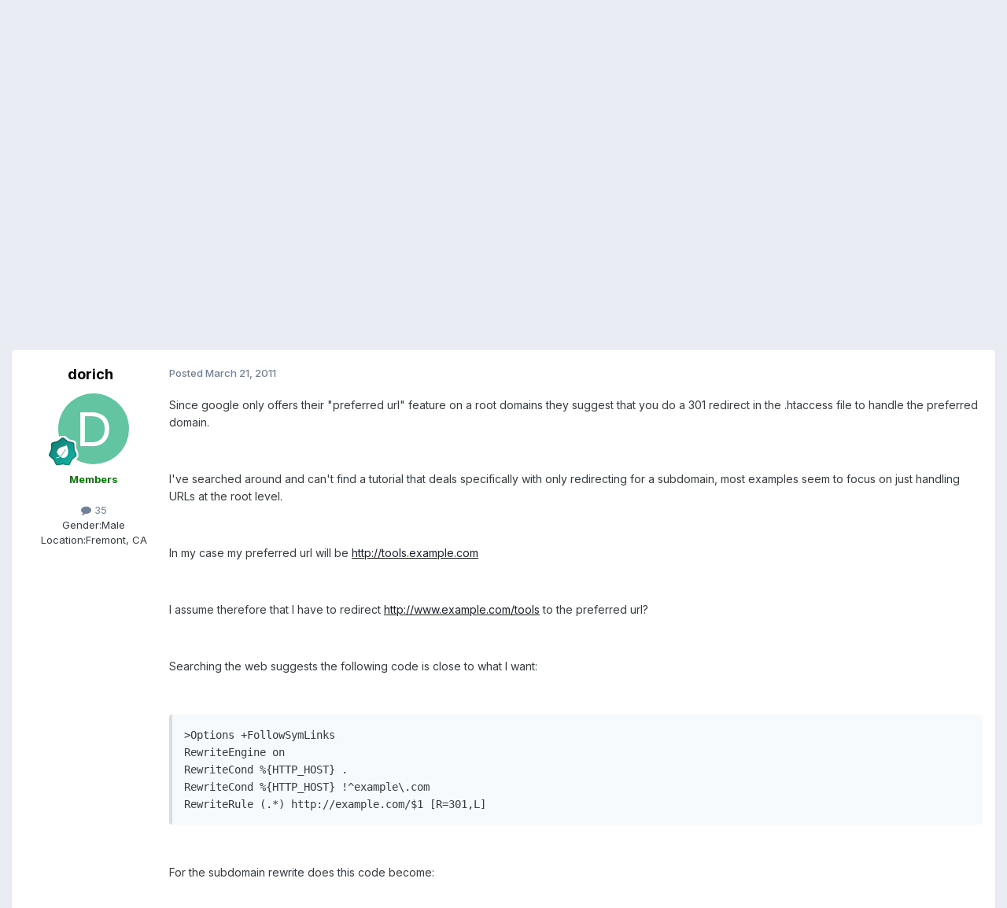

--- FILE ---
content_type: text/html;charset=UTF-8
request_url: https://forums.totalchoicehosting.com/topic/41458-redirecting-for-subdomains/
body_size: 17895
content:
<!DOCTYPE html>
<html lang="en-US" dir="ltr">
	<head>
		<meta charset="utf-8">
        
		<title>Redirecting For Subdomains - CPanel and Site Maintenance - TotalChoice Hosting Forums</title>
		
			<!-- Google tag (gtag.js) -->
<script async src="https://www.googletagmanager.com/gtag/js?id=G-PDP4Z4H6GS"></script>
<script>
  window.dataLayer = window.dataLayer || [];
  function gtag(){dataLayer.push(arguments);}
  gtag('js', new Date());
  gtag('config', 'G-PDP4Z4H6GS');
</script>
		
		
		
		

	<meta name="viewport" content="width=device-width, initial-scale=1">


	
	


	<meta name="twitter:card" content="summary" />


	
		<meta name="twitter:site" content="@totalchoicehost" />
	



	
		
			
				<meta property="og:title" content="Redirecting For Subdomains">
			
		
	

	
		
			
				<meta property="og:type" content="website">
			
		
	

	
		
			
				<meta property="og:url" content="https://forums.totalchoicehosting.com/topic/41458-redirecting-for-subdomains/">
			
		
	

	
		
			
				<meta name="description" content="Since google only offers their &quot;preferred url&quot; feature on a root domains they suggest that you do a 301 redirect in the .htaccess file to handle the preferred domain. I&#039;ve searched around and can&#039;t find a tutorial that deals specifically with only redirecting for a subdomain, most examples seem t...">
			
		
	

	
		
			
				<meta property="og:description" content="Since google only offers their &quot;preferred url&quot; feature on a root domains they suggest that you do a 301 redirect in the .htaccess file to handle the preferred domain. I&#039;ve searched around and can&#039;t find a tutorial that deals specifically with only redirecting for a subdomain, most examples seem t...">
			
		
	

	
		
			
				<meta property="og:updated_time" content="2011-03-22T14:21:26Z">
			
		
	

	
		
			
				<meta property="og:site_name" content="TotalChoice Hosting Forums">
			
		
	

	
		
			
				<meta property="og:locale" content="en_US">
			
		
	


	
		<link rel="canonical" href="https://forums.totalchoicehosting.com/topic/41458-redirecting-for-subdomains/" />
	

	
		<link as="style" rel="preload" href="https://forums.totalchoicehosting.com/applications/core/interface/ckeditor/ckeditor/skins/ips/editor.css?t=P1PF" />
	





<link rel="manifest" href="https://forums.totalchoicehosting.com/manifest.webmanifest/">
<meta name="msapplication-config" content="https://forums.totalchoicehosting.com/browserconfig.xml/">
<meta name="msapplication-starturl" content="/">
<meta name="application-name" content="TotalChoice Hosting Forums">
<meta name="apple-mobile-web-app-title" content="TotalChoice Hosting Forums">

	<meta name="theme-color" content="#ffffff">










<link rel="preload" href="//forums.totalchoicehosting.com/applications/core/interface/font/fontawesome-webfont.woff2?v=4.7.0" as="font" crossorigin="anonymous">
		


	<link rel="preconnect" href="https://fonts.googleapis.com">
	<link rel="preconnect" href="https://fonts.gstatic.com" crossorigin>
	
		<link href="https://fonts.googleapis.com/css2?family=Inter:wght@300;400;500;600;700&display=swap" rel="stylesheet">
	



	<link rel='stylesheet' href='https://forums.totalchoicehosting.com/uploads/css_built_1/341e4a57816af3ba440d891ca87450ff_framework.css?v=78f1128df91762958028' media='all'>

	<link rel='stylesheet' href='https://forums.totalchoicehosting.com/uploads/css_built_1/05e81b71abe4f22d6eb8d1a929494829_responsive.css?v=78f1128df91762958028' media='all'>

	<link rel='stylesheet' href='https://forums.totalchoicehosting.com/uploads/css_built_1/90eb5adf50a8c640f633d47fd7eb1778_core.css?v=78f1128df91762958028' media='all'>

	<link rel='stylesheet' href='https://forums.totalchoicehosting.com/uploads/css_built_1/5a0da001ccc2200dc5625c3f3934497d_core_responsive.css?v=78f1128df91762958028' media='all'>

	<link rel='stylesheet' href='https://forums.totalchoicehosting.com/uploads/css_built_1/62e269ced0fdab7e30e026f1d30ae516_forums.css?v=78f1128df91762958028' media='all'>

	<link rel='stylesheet' href='https://forums.totalchoicehosting.com/uploads/css_built_1/76e62c573090645fb99a15a363d8620e_forums_responsive.css?v=78f1128df91762958028' media='all'>

	<link rel='stylesheet' href='https://forums.totalchoicehosting.com/uploads/css_built_1/ebdea0c6a7dab6d37900b9190d3ac77b_topics.css?v=78f1128df91762958028' media='all'>





<link rel='stylesheet' href='https://forums.totalchoicehosting.com/uploads/css_built_1/258adbb6e4f3e83cd3b355f84e3fa002_custom.css?v=78f1128df91762958028' media='all'>




		
		

	</head>
	<body class='ipsApp ipsApp_front ipsJS_none ipsClearfix' data-controller='core.front.core.app' data-message="" data-pageApp='forums' data-pageLocation='front' data-pageModule='forums' data-pageController='topic' data-pageID='41458'  >
		
        

        

		<a href='#ipsLayout_mainArea' class='ipsHide' title='Go to main content on this page' accesskey='m'>Jump to content</a>
		





		<div id='ipsLayout_header' class='ipsClearfix'>
			<header>
				<div class='ipsLayout_container'>
					


<a href='https://forums.totalchoicehosting.com/' id='elLogo' accesskey='1'><img src="https://forums.totalchoicehosting.com/uploads/monthly_2020_10/logo.png.630d0350831ba00630ca9000f62e9ec8.png" alt='TotalChoice Hosting Forums'></a>

					
						

	<ul id='elUserNav' class='ipsList_inline cSignedOut ipsResponsive_showDesktop'>
		
        
		
        
        
            
            <li id='elSignInLink'>
                <a href='https://forums.totalchoicehosting.com/login/' data-ipsMenu-closeOnClick="false" data-ipsMenu id='elUserSignIn'>
                    Existing user? Sign In &nbsp;<i class='fa fa-caret-down'></i>
                </a>
                
<div id='elUserSignIn_menu' class='ipsMenu ipsMenu_auto ipsHide'>
	<form accept-charset='utf-8' method='post' action='https://forums.totalchoicehosting.com/login/'>
		<input type="hidden" name="csrfKey" value="0ba706a68fa338dc137be682072bb3d7">
		<input type="hidden" name="ref" value="aHR0cHM6Ly9mb3J1bXMudG90YWxjaG9pY2Vob3N0aW5nLmNvbS90b3BpYy80MTQ1OC1yZWRpcmVjdGluZy1mb3Itc3ViZG9tYWlucy8=">
		<div data-role="loginForm">
			
			
			
				<div class='ipsColumns ipsColumns_noSpacing'>
					<div class='ipsColumn ipsColumn_wide' id='elUserSignIn_internal'>
						
<div class="ipsPad ipsForm ipsForm_vertical">
	<h4 class="ipsType_sectionHead">Sign In</h4>
	<br><br>
	<ul class='ipsList_reset'>
		<li class="ipsFieldRow ipsFieldRow_noLabel ipsFieldRow_fullWidth">
			
			
				<input type="text" placeholder="Display Name or Email Address" name="auth" autocomplete="email">
			
		</li>
		<li class="ipsFieldRow ipsFieldRow_noLabel ipsFieldRow_fullWidth">
			<input type="password" placeholder="Password" name="password" autocomplete="current-password">
		</li>
		<li class="ipsFieldRow ipsFieldRow_checkbox ipsClearfix">
			<span class="ipsCustomInput">
				<input type="checkbox" name="remember_me" id="remember_me_checkbox" value="1" checked aria-checked="true">
				<span></span>
			</span>
			<div class="ipsFieldRow_content">
				<label class="ipsFieldRow_label" for="remember_me_checkbox">Remember me</label>
				<span class="ipsFieldRow_desc">Not recommended on shared computers</span>
			</div>
		</li>
		<li class="ipsFieldRow ipsFieldRow_fullWidth">
			<button type="submit" name="_processLogin" value="usernamepassword" class="ipsButton ipsButton_primary ipsButton_small" id="elSignIn_submit">Sign In</button>
			
				<p class="ipsType_right ipsType_small">
					
						<a href='https://forums.totalchoicehosting.com/lostpassword/' data-ipsDialog data-ipsDialog-title='Forgot your password?'>
					
					Forgot your password?</a>
				</p>
			
		</li>
	</ul>
</div>
					</div>
					<div class='ipsColumn ipsColumn_wide'>
						<div class='ipsPadding' id='elUserSignIn_external'>
							<div class='ipsAreaBackground_light ipsPadding:half'>
								
								
									<div class='ipsType_center ipsMargin_top:half'>
										

<button type="submit" name="_processLogin" value="4" class='ipsButton ipsButton_verySmall ipsButton_fullWidth ipsSocial ipsSocial_facebook' style="background-color: #3a579a">
	
		<span class='ipsSocial_icon'>
			
				<i class='fa fa-facebook-official'></i>
			
		</span>
		<span class='ipsSocial_text'>Sign in with Facebook</span>
	
</button>
									</div>
								
							</div>
						</div>
					</div>
				</div>
			
		</div>
	</form>
</div>
            </li>
            
        
		
			<li>
				
					<a href='https://forums.totalchoicehosting.com/register/' data-ipsDialog data-ipsDialog-size='narrow' data-ipsDialog-title='Sign Up' id='elRegisterButton' class='ipsButton ipsButton_normal ipsButton_primary'>Sign Up</a>
				
			</li>
		
	</ul>

						
<ul class='ipsMobileHamburger ipsList_reset ipsResponsive_hideDesktop'>
	<li data-ipsDrawer data-ipsDrawer-drawerElem='#elMobileDrawer'>
		<a href='#'>
			
			
				
			
			
			
			<i class='fa fa-navicon'></i>
		</a>
	</li>
</ul>
					
				</div>
			</header>
			

	<nav data-controller='core.front.core.navBar' class='ipsNavBar_noSubBars ipsResponsive_showDesktop'>
		<div class='ipsNavBar_primary ipsLayout_container ipsNavBar_noSubBars'>
			<ul data-role="primaryNavBar" class='ipsClearfix'>
				


	
		
		
			
		
		<li class='ipsNavBar_active' data-active id='elNavSecondary_15' data-role="navBarItem" data-navApp="forums" data-navExt="Forums">
			
			
				<a href="https://forums.totalchoicehosting.com"  data-navItem-id="15" data-navDefault>
					Forums<span class='ipsNavBar_active__identifier'></span>
				</a>
			
			
		</li>
	
	

	
		
		
		<li  id='elNavSecondary_16' data-role="navBarItem" data-navApp="core" data-navExt="AllActivity">
			
			
				<a href="https://forums.totalchoicehosting.com/discover/"  data-navItem-id="16" >
					All Activity<span class='ipsNavBar_active__identifier'></span>
				</a>
			
			
		</li>
	
	

	
	

	
		
		
		<li  id='elNavSecondary_19' data-role="navBarItem" data-navApp="core" data-navExt="Guidelines">
			
			
				<a href="https://forums.totalchoicehosting.com/guidelines/"  data-navItem-id="19" >
					Guidelines<span class='ipsNavBar_active__identifier'></span>
				</a>
			
			
		</li>
	
	

	
		
		
		<li  id='elNavSecondary_20' data-role="navBarItem" data-navApp="core" data-navExt="Menu">
			
			
				<a href="#" id="elNavigation_20" data-ipsMenu data-ipsMenu-appendTo='#elNavSecondary_20' data-ipsMenu-activeClass='ipsNavActive_menu' data-navItem-id="20" >
					Hosting <i class="fa fa-caret-down"></i><span class='ipsNavBar_active__identifier'></span>
				</a>
				<ul id="elNavigation_20_menu" class="ipsMenu ipsMenu_auto ipsHide">
					

	
		
			<li class='ipsMenu_item' >
				<a href='https://totalchoicehosting.com/' target='_blank' rel="noopener">
					Home
				</a>
			</li>
		
	

	
		
			<li class='ipsMenu_item' >
				<a href='https://my.totalchoicehosting.com/' target='_blank' rel="noopener">
					Help Desk
				</a>
			</li>
		
	

	
		
			<li class='ipsMenu_item' >
				<a href='https://my.totalchoicehosting.com' target='_blank' rel="noopener">
					Billing
				</a>
			</li>
		
	

	
		
			<li class='ipsMenu_item' >
				<a href='https://status.totalchoicehosting.com' target='_blank' rel="noopener">
					Status
				</a>
			</li>
		
	

				</ul>
			
			
		</li>
	
	

				<li class='ipsHide' id='elNavigationMore' data-role='navMore'>
					<a href='#' data-ipsMenu data-ipsMenu-appendTo='#elNavigationMore' id='elNavigationMore_dropdown'>More</a>
					<ul class='ipsNavBar_secondary ipsHide' data-role='secondaryNavBar'>
						<li class='ipsHide' id='elNavigationMore_more' data-role='navMore'>
							<a href='#' data-ipsMenu data-ipsMenu-appendTo='#elNavigationMore_more' id='elNavigationMore_more_dropdown'>More <i class='fa fa-caret-down'></i></a>
							<ul class='ipsHide ipsMenu ipsMenu_auto' id='elNavigationMore_more_dropdown_menu' data-role='moreDropdown'></ul>
						</li>
					</ul>
				</li>
			</ul>
			

	<div id="elSearchWrapper">
		<div id='elSearch' data-controller="core.front.core.quickSearch">
			<form accept-charset='utf-8' action='//forums.totalchoicehosting.com/search/?do=quicksearch' method='post'>
                <input type='search' id='elSearchField' placeholder='Search...' name='q' autocomplete='off' aria-label='Search'>
                <details class='cSearchFilter'>
                    <summary class='cSearchFilter__text'></summary>
                    <ul class='cSearchFilter__menu'>
                        
                        <li><label><input type="radio" name="type" value="all" ><span class='cSearchFilter__menuText'>Everywhere</span></label></li>
                        
                            
                                <li><label><input type="radio" name="type" value='contextual_{&quot;type&quot;:&quot;forums_topic&quot;,&quot;nodes&quot;:21}' checked><span class='cSearchFilter__menuText'>This Forum</span></label></li>
                            
                                <li><label><input type="radio" name="type" value='contextual_{&quot;type&quot;:&quot;forums_topic&quot;,&quot;item&quot;:41458}' checked><span class='cSearchFilter__menuText'>This Topic</span></label></li>
                            
                        
                        
                            <li><label><input type="radio" name="type" value="forums_topic"><span class='cSearchFilter__menuText'>Topics</span></label></li>
                        
                            <li><label><input type="radio" name="type" value="core_members"><span class='cSearchFilter__menuText'>Members</span></label></li>
                        
                    </ul>
                </details>
				<button class='cSearchSubmit' type="submit" aria-label='Search'><i class="fa fa-search"></i></button>
			</form>
		</div>
	</div>

		</div>
	</nav>

			
<ul id='elMobileNav' class='ipsResponsive_hideDesktop' data-controller='core.front.core.mobileNav'>
	
		
			
			
				
				
			
				
					<li id='elMobileBreadcrumb'>
						<a href='https://forums.totalchoicehosting.com/forum/21-cpanel-and-site-maintenance/'>
							<span>CPanel and Site Maintenance</span>
						</a>
					</li>
				
				
			
				
				
			
		
	
	
	
	<li >
		<a data-action="defaultStream" href='https://forums.totalchoicehosting.com/discover/'><i class="fa fa-newspaper-o" aria-hidden="true"></i></a>
	</li>

	

	
		<li class='ipsJS_show'>
			<a href='https://forums.totalchoicehosting.com/search/'><i class='fa fa-search'></i></a>
		</li>
	
</ul>
		</div>
		<main id='ipsLayout_body' class='ipsLayout_container'>
			<div id='ipsLayout_contentArea'>
				<div id='ipsLayout_contentWrapper'>
					
<nav class='ipsBreadcrumb ipsBreadcrumb_top ipsFaded_withHover'>
	

	<ul class='ipsList_inline ipsPos_right'>
		
		<li >
			<a data-action="defaultStream" class='ipsType_light '  href='https://forums.totalchoicehosting.com/discover/'><i class="fa fa-newspaper-o" aria-hidden="true"></i> <span>All Activity</span></a>
		</li>
		
	</ul>

	<ul data-role="breadcrumbList">
		<li>
			<a title="Home" href='https://forums.totalchoicehosting.com/'>
				<span>Home <i class='fa fa-angle-right'></i></span>
			</a>
		</li>
		
		
			<li>
				
					<a href='https://forums.totalchoicehosting.com/forum/296-totalchoice-hosting-general-support/'>
						<span>TotalChoice Hosting General Support <i class='fa fa-angle-right' aria-hidden="true"></i></span>
					</a>
				
			</li>
		
			<li>
				
					<a href='https://forums.totalchoicehosting.com/forum/21-cpanel-and-site-maintenance/'>
						<span>CPanel and Site Maintenance <i class='fa fa-angle-right' aria-hidden="true"></i></span>
					</a>
				
			</li>
		
			<li>
				
					Redirecting For Subdomains
				
			</li>
		
	</ul>
</nav>
					
					<div id='ipsLayout_mainArea'>
						
						
						
						

	




						



<div class='ipsPageHeader ipsResponsive_pull ipsBox ipsPadding sm:ipsPadding:half ipsMargin_bottom'>
		
	
	<div class='ipsFlex ipsFlex-ai:center ipsFlex-fw:wrap ipsGap:4'>
		<div class='ipsFlex-flex:11'>
			<h1 class='ipsType_pageTitle ipsContained_container'>
				

				
				
					<span class='ipsType_break ipsContained'>
						<span>Redirecting For Subdomains</span>
					</span>
				
			</h1>
			
			
		</div>
		
	</div>
	<hr class='ipsHr'>
	<div class='ipsPageHeader__meta ipsFlex ipsFlex-jc:between ipsFlex-ai:center ipsFlex-fw:wrap ipsGap:3'>
		<div class='ipsFlex-flex:11'>
			<div class='ipsPhotoPanel ipsPhotoPanel_mini ipsPhotoPanel_notPhone ipsClearfix'>
				


	<a href="https://forums.totalchoicehosting.com/profile/11350-dorich/" rel="nofollow" data-ipsHover data-ipsHover-width="370" data-ipsHover-target="https://forums.totalchoicehosting.com/profile/11350-dorich/?do=hovercard" class="ipsUserPhoto ipsUserPhoto_mini" title="Go to dorich's profile">
		<img src='data:image/svg+xml,%3Csvg%20xmlns%3D%22http%3A%2F%2Fwww.w3.org%2F2000%2Fsvg%22%20viewBox%3D%220%200%201024%201024%22%20style%3D%22background%3A%2362c4a1%22%3E%3Cg%3E%3Ctext%20text-anchor%3D%22middle%22%20dy%3D%22.35em%22%20x%3D%22512%22%20y%3D%22512%22%20fill%3D%22%23ffffff%22%20font-size%3D%22700%22%20font-family%3D%22-apple-system%2C%20BlinkMacSystemFont%2C%20Roboto%2C%20Helvetica%2C%20Arial%2C%20sans-serif%22%3ED%3C%2Ftext%3E%3C%2Fg%3E%3C%2Fsvg%3E' alt='dorich' loading="lazy">
	</a>

				<div>
					<p class='ipsType_reset ipsType_blendLinks'>
						<span class='ipsType_normal'>
						
							<strong>By 


<a href='https://forums.totalchoicehosting.com/profile/11350-dorich/' rel="nofollow" data-ipsHover data-ipsHover-width='370' data-ipsHover-target='https://forums.totalchoicehosting.com/profile/11350-dorich/?do=hovercard&amp;referrer=https%253A%252F%252Fforums.totalchoicehosting.com%252Ftopic%252F41458-redirecting-for-subdomains%252F' title="Go to dorich's profile" class="ipsType_break">dorich</a></strong><br />
							<span class='ipsType_light'><time datetime='2011-03-21T19:28:38Z' title='03/21/2011 07:28  PM' data-short='14 yr'>March 21, 2011</time> in <a href="https://forums.totalchoicehosting.com/forum/21-cpanel-and-site-maintenance/">CPanel and Site Maintenance</a></span>
						
						</span>
					</p>
				</div>
			</div>
		</div>
		
			<div class='ipsFlex-flex:01 ipsResponsive_hidePhone'>
				<div class='ipsShareLinks'>
					
						


    <a href='#elShareItem_1549830392_menu' id='elShareItem_1549830392' data-ipsMenu class='ipsShareButton ipsButton ipsButton_verySmall ipsButton_link ipsButton_link--light'>
        <span><i class='fa fa-share-alt'></i></span> &nbsp;Share
    </a>

    <div class='ipsPadding ipsMenu ipsMenu_normal ipsHide' id='elShareItem_1549830392_menu' data-controller="core.front.core.sharelink">
        
        
        <span data-ipsCopy data-ipsCopy-flashmessage>
            <a href="https://forums.totalchoicehosting.com/topic/41458-redirecting-for-subdomains/" class="ipsButton ipsButton_light ipsButton_small ipsButton_fullWidth" data-role="copyButton" data-clipboard-text="https://forums.totalchoicehosting.com/topic/41458-redirecting-for-subdomains/" data-ipstooltip title='Copy Link to Clipboard'><i class="fa fa-clone"></i> https://forums.totalchoicehosting.com/topic/41458-redirecting-for-subdomains/</a>
        </span>
        <ul class='ipsShareLinks ipsMargin_top:half'>
            
                <li>
<a href="https://x.com/share?url=https%3A%2F%2Fforums.totalchoicehosting.com%2Ftopic%2F41458-redirecting-for-subdomains%2F" class="cShareLink cShareLink_x" target="_blank" data-role="shareLink" title='Share on X' data-ipsTooltip rel='nofollow noopener'>
    <i class="fa fa-x"></i>
</a></li>
            
                <li>
<a href="https://www.facebook.com/sharer/sharer.php?u=https%3A%2F%2Fforums.totalchoicehosting.com%2Ftopic%2F41458-redirecting-for-subdomains%2F" class="cShareLink cShareLink_facebook" target="_blank" data-role="shareLink" title='Share on Facebook' data-ipsTooltip rel='noopener nofollow'>
	<i class="fa fa-facebook"></i>
</a></li>
            
                <li>
<a href="https://www.reddit.com/submit?url=https%3A%2F%2Fforums.totalchoicehosting.com%2Ftopic%2F41458-redirecting-for-subdomains%2F&amp;title=Redirecting+For+Subdomains" rel="nofollow noopener" class="cShareLink cShareLink_reddit" target="_blank" title='Share on Reddit' data-ipsTooltip>
	<i class="fa fa-reddit"></i>
</a></li>
            
                <li>
<a href="mailto:?subject=Redirecting%20For%20Subdomains&body=https%3A%2F%2Fforums.totalchoicehosting.com%2Ftopic%2F41458-redirecting-for-subdomains%2F" rel='nofollow' class='cShareLink cShareLink_email' title='Share via email' data-ipsTooltip>
	<i class="fa fa-envelope"></i>
</a></li>
            
                <li>
<a href="https://pinterest.com/pin/create/button/?url=https://forums.totalchoicehosting.com/topic/41458-redirecting-for-subdomains/&amp;media=" class="cShareLink cShareLink_pinterest" rel="nofollow noopener" target="_blank" data-role="shareLink" title='Share on Pinterest' data-ipsTooltip>
	<i class="fa fa-pinterest"></i>
</a></li>
            
        </ul>
        
            <hr class='ipsHr'>
            <button class='ipsHide ipsButton ipsButton_verySmall ipsButton_light ipsButton_fullWidth ipsMargin_top:half' data-controller='core.front.core.webshare' data-role='webShare' data-webShareTitle='Redirecting For Subdomains' data-webShareText='Redirecting For Subdomains' data-webShareUrl='https://forums.totalchoicehosting.com/topic/41458-redirecting-for-subdomains/'>More sharing options...</button>
        
    </div>

					
					
                    

					



					

<div data-followApp='forums' data-followArea='topic' data-followID='41458' data-controller='core.front.core.followButton'>
	

	<a href='https://forums.totalchoicehosting.com/login/' rel="nofollow" class="ipsFollow ipsPos_middle ipsButton ipsButton_light ipsButton_verySmall ipsButton_disabled" data-role="followButton" data-ipsTooltip title='Sign in to follow this'>
		<span>Followers</span>
		<span class='ipsCommentCount'>0</span>
	</a>

</div>
				</div>
			</div>
					
	</div>
	
	
</div>








<div class='ipsClearfix'>
	<ul class="ipsToolList ipsToolList_horizontal ipsClearfix ipsSpacer_both ">
		
			<li class='ipsToolList_primaryAction'>
				<span data-controller='forums.front.topic.reply'>
					
						<a href='#replyForm' rel="nofollow" class='ipsButton ipsButton_important ipsButton_medium ipsButton_fullWidth' data-action='replyToTopic'>Reply to this topic</a>
					
				</span>
			</li>
		
		
			<li class='ipsResponsive_hidePhone'>
				
					<a href="https://forums.totalchoicehosting.com/forum/21-cpanel-and-site-maintenance/?do=add" rel="nofollow" class='ipsButton ipsButton_link ipsButton_medium ipsButton_fullWidth' title='Start a new topic in this forum'>Start new topic</a>
				
			</li>
		
		
	</ul>
</div>

<div id='comments' data-controller='core.front.core.commentFeed,forums.front.topic.view, core.front.core.ignoredComments' data-autoPoll data-baseURL='https://forums.totalchoicehosting.com/topic/41458-redirecting-for-subdomains/' data-lastPage data-feedID='topic-41458' class='cTopic ipsClear ipsSpacer_top'>
	
			
	

	

<div data-controller='core.front.core.recommendedComments' data-url='https://forums.totalchoicehosting.com/topic/41458-redirecting-for-subdomains/?recommended=comments' class='ipsRecommendedComments ipsHide'>
	<div data-role="recommendedComments">
		<h2 class='ipsType_sectionHead ipsType_large ipsType_bold ipsMargin_bottom'>Recommended Posts</h2>
		
	</div>
</div>
	
	<div id="elPostFeed" data-role='commentFeed' data-controller='core.front.core.moderation' >
		<form action="https://forums.totalchoicehosting.com/topic/41458-redirecting-for-subdomains/?csrfKey=0ba706a68fa338dc137be682072bb3d7&amp;do=multimodComment" method="post" data-ipsPageAction data-role='moderationTools'>
			
			
				

					

					
					



<a id='findComment-246791'></a>
<a id='comment-246791'></a>
<article  id='elComment_246791' class='cPost ipsBox ipsResponsive_pull  ipsComment  ipsComment_parent ipsClearfix ipsClear ipsColumns ipsColumns_noSpacing ipsColumns_collapsePhone    '>
	

	

	<div class='cAuthorPane_mobile ipsResponsive_showPhone'>
		<div class='cAuthorPane_photo'>
			<div class='cAuthorPane_photoWrap'>
				


	<a href="https://forums.totalchoicehosting.com/profile/11350-dorich/" rel="nofollow" data-ipsHover data-ipsHover-width="370" data-ipsHover-target="https://forums.totalchoicehosting.com/profile/11350-dorich/?do=hovercard" class="ipsUserPhoto ipsUserPhoto_large" title="Go to dorich's profile">
		<img src='data:image/svg+xml,%3Csvg%20xmlns%3D%22http%3A%2F%2Fwww.w3.org%2F2000%2Fsvg%22%20viewBox%3D%220%200%201024%201024%22%20style%3D%22background%3A%2362c4a1%22%3E%3Cg%3E%3Ctext%20text-anchor%3D%22middle%22%20dy%3D%22.35em%22%20x%3D%22512%22%20y%3D%22512%22%20fill%3D%22%23ffffff%22%20font-size%3D%22700%22%20font-family%3D%22-apple-system%2C%20BlinkMacSystemFont%2C%20Roboto%2C%20Helvetica%2C%20Arial%2C%20sans-serif%22%3ED%3C%2Ftext%3E%3C%2Fg%3E%3C%2Fsvg%3E' alt='dorich' loading="lazy">
	</a>

				
				
					<a href="https://forums.totalchoicehosting.com/profile/11350-dorich/badges/" rel="nofollow">
						
<img src='https://forums.totalchoicehosting.com/uploads/monthly_2021_06/4_Contributor.svg' loading="lazy" alt="Contributor" class="cAuthorPane_badge cAuthorPane_badge--rank ipsOutline ipsOutline:2px" data-ipsTooltip title="Rank: Contributor (5/14)">
					</a>
				
			</div>
		</div>
		<div class='cAuthorPane_content'>
			<h3 class='ipsType_sectionHead cAuthorPane_author ipsType_break ipsType_blendLinks ipsFlex ipsFlex-ai:center'>
				


<a href='https://forums.totalchoicehosting.com/profile/11350-dorich/' rel="nofollow" data-ipsHover data-ipsHover-width='370' data-ipsHover-target='https://forums.totalchoicehosting.com/profile/11350-dorich/?do=hovercard&amp;referrer=https%253A%252F%252Fforums.totalchoicehosting.com%252Ftopic%252F41458-redirecting-for-subdomains%252F' title="Go to dorich's profile" class="ipsType_break"><span style='color:green'><b>dorich</span></b></a>
			</h3>
			<div class='ipsType_light ipsType_reset'>
			    <a href='https://forums.totalchoicehosting.com/topic/41458-redirecting-for-subdomains/#findComment-246791' rel="nofollow" class='ipsType_blendLinks'>Posted <time datetime='2011-03-21T19:28:38Z' title='03/21/2011 07:28  PM' data-short='14 yr'>March 21, 2011</time></a>
				
			</div>
		</div>
	</div>
	<aside class='ipsComment_author cAuthorPane ipsColumn ipsColumn_medium ipsResponsive_hidePhone'>
		<h3 class='ipsType_sectionHead cAuthorPane_author ipsType_blendLinks ipsType_break'><strong>


<a href='https://forums.totalchoicehosting.com/profile/11350-dorich/' rel="nofollow" data-ipsHover data-ipsHover-width='370' data-ipsHover-target='https://forums.totalchoicehosting.com/profile/11350-dorich/?do=hovercard&amp;referrer=https%253A%252F%252Fforums.totalchoicehosting.com%252Ftopic%252F41458-redirecting-for-subdomains%252F' title="Go to dorich's profile" class="ipsType_break">dorich</a></strong>
			
		</h3>
		<ul class='cAuthorPane_info ipsList_reset'>
			<li data-role='photo' class='cAuthorPane_photo'>
				<div class='cAuthorPane_photoWrap'>
					


	<a href="https://forums.totalchoicehosting.com/profile/11350-dorich/" rel="nofollow" data-ipsHover data-ipsHover-width="370" data-ipsHover-target="https://forums.totalchoicehosting.com/profile/11350-dorich/?do=hovercard" class="ipsUserPhoto ipsUserPhoto_large" title="Go to dorich's profile">
		<img src='data:image/svg+xml,%3Csvg%20xmlns%3D%22http%3A%2F%2Fwww.w3.org%2F2000%2Fsvg%22%20viewBox%3D%220%200%201024%201024%22%20style%3D%22background%3A%2362c4a1%22%3E%3Cg%3E%3Ctext%20text-anchor%3D%22middle%22%20dy%3D%22.35em%22%20x%3D%22512%22%20y%3D%22512%22%20fill%3D%22%23ffffff%22%20font-size%3D%22700%22%20font-family%3D%22-apple-system%2C%20BlinkMacSystemFont%2C%20Roboto%2C%20Helvetica%2C%20Arial%2C%20sans-serif%22%3ED%3C%2Ftext%3E%3C%2Fg%3E%3C%2Fsvg%3E' alt='dorich' loading="lazy">
	</a>

					
					
						
<img src='https://forums.totalchoicehosting.com/uploads/monthly_2021_06/4_Contributor.svg' loading="lazy" alt="Contributor" class="cAuthorPane_badge cAuthorPane_badge--rank ipsOutline ipsOutline:2px" data-ipsTooltip title="Rank: Contributor (5/14)">
					
				</div>
			</li>
			
				<li data-role='group'><span style='color:green'><b>Members</span></b></li>
				
			
			
				<li data-role='stats' class='ipsMargin_top'>
					<ul class="ipsList_reset ipsType_light ipsFlex ipsFlex-ai:center ipsFlex-jc:center ipsGap_row:2 cAuthorPane_stats">
						<li>
							
								<a href="https://forums.totalchoicehosting.com/profile/11350-dorich/content/" rel="nofollow" title="35 posts" data-ipsTooltip class="ipsType_blendLinks">
							
								<i class="fa fa-comment"></i> 35
							
								</a>
							
						</li>
						
					</ul>
				</li>
			
			
				

	
	<li data-role='custom-field' class='ipsResponsive_hidePhone ipsType_break'>
		
<span class='ft'>Gender:</span><span class='fc'>Male</span>
	</li>
	
	<li data-role='custom-field' class='ipsResponsive_hidePhone ipsType_break'>
		
<span class='ft'>Location:</span><span class='fc'>Fremont, CA</span>
	</li>
	

			
		</ul>
	</aside>
	<div class='ipsColumn ipsColumn_fluid ipsMargin:none'>
		

<div id='comment-246791_wrap' data-controller='core.front.core.comment' data-commentApp='forums' data-commentType='forums' data-commentID="246791" data-quoteData='{&quot;userid&quot;:11350,&quot;username&quot;:&quot;dorich&quot;,&quot;timestamp&quot;:1300735718,&quot;contentapp&quot;:&quot;forums&quot;,&quot;contenttype&quot;:&quot;forums&quot;,&quot;contentid&quot;:41458,&quot;contentclass&quot;:&quot;forums_Topic&quot;,&quot;contentcommentid&quot;:246791}' class='ipsComment_content ipsType_medium'>

	<div class='ipsComment_meta ipsType_light ipsFlex ipsFlex-ai:center ipsFlex-jc:between ipsFlex-fd:row-reverse'>
		<div class='ipsType_light ipsType_reset ipsType_blendLinks ipsComment_toolWrap'>
			<div class='ipsResponsive_hidePhone ipsComment_badges'>
				<ul class='ipsList_reset ipsFlex ipsFlex-jc:end ipsFlex-fw:wrap ipsGap:2 ipsGap_row:1'>
					
					
					
					
					
				</ul>
			</div>
			<ul class='ipsList_reset ipsComment_tools'>
				<li>
					<a href='#elControls_246791_menu' class='ipsComment_ellipsis' id='elControls_246791' title='More options...' data-ipsMenu data-ipsMenu-appendTo='#comment-246791_wrap'><i class='fa fa-ellipsis-h'></i></a>
					<ul id='elControls_246791_menu' class='ipsMenu ipsMenu_narrow ipsHide'>
						
						
                        
						
						
						
							
								
							
							
							
							
							
							
						
					</ul>
				</li>
				
			</ul>
		</div>

		<div class='ipsType_reset ipsResponsive_hidePhone'>
		   
		   Posted <time datetime='2011-03-21T19:28:38Z' title='03/21/2011 07:28  PM' data-short='14 yr'>March 21, 2011</time>
		   
			
			<span class='ipsResponsive_hidePhone'>
				
				
			</span>
		</div>
	</div>

	

    

	<div class='cPost_contentWrap'>
		
		<div data-role='commentContent' class='ipsType_normal ipsType_richText ipsPadding_bottom ipsContained' data-controller='core.front.core.lightboxedImages'>
			
<p>Since google only offers their "preferred url" feature on a root domains they suggest that you do a 301 redirect in the .htaccess file to handle the preferred domain.</p>
<p> </p>
<p>I've searched around and can't find a tutorial that deals specifically with only redirecting for a subdomain, most examples seem to focus on just handling URLs at the root level.</p>
<p> </p>
<p>In my case my preferred url will be <a href="http://tools.example.com" rel="external">http://tools.example.com</a></p>
<p> </p>
<p>I assume therefore that I have to redirect <a href="http://www.example.com/tools" rel="external">http://www.example.com/tools</a> to the preferred url?</p>
<p> </p>
<p>Searching the web suggests the following code is close to what I want:</p>
<p> </p>
<p></p>
<pre class="ipsCode">&gt;Options +FollowSymLinks 
RewriteEngine on
RewriteCond %{HTTP_HOST} .
RewriteCond %{HTTP_HOST} !^example\.com
RewriteRule (.*) http://example.com/$1 [R=301,L]
</pre>
<div></div>
<p></p>
<p> </p>
<p>For the subdomain rewrite does this code become:</p>
<p> </p>
<p></p>
<pre class="ipsCode">&gt;
Options +FollowSymLinks 
RewriteEngine on
RewriteCond %{HTTP_HOST} .
RewriteCond %{HTTP_HOST} !^example\.com\tools
RewriteRule (.*) http://tools.example.com/$1 [R=301,L]
</pre>
<div></div>
<p></p>
<p> </p>
<p>My assumption is that the above code, or the correct version of it, is inserted into the .htaccess file at the end - ie no additional code is needed.</p>
<p> </p>
<p>The subdomain and the root domain are both running Wordpress blogs.</p>
<p> </p>
<p>I'd appreciate any pointers to detailed reference material, or direct answers, on how to tackle this problem so that I can be sure I've got the code correct.</p>
<p> </p>
<p>Thanks.</p>


			
		</div>

		
			<div class='ipsItemControls'>
				
					
						

	<div data-controller='core.front.core.reaction' class='ipsItemControls_right ipsClearfix '>	
		<div class='ipsReact ipsPos_right'>
			
				
				<div class='ipsReact_blurb ipsHide' data-role='reactionBlurb'>
					
				</div>
			
			
			
		</div>
	</div>

					
				
				<ul class='ipsComment_controls ipsClearfix ipsItemControls_left' data-role="commentControls">
					
						
						
							<li data-ipsQuote-editor='topic_comment' data-ipsQuote-target='#comment-246791' class='ipsJS_show'>
								<button class='ipsButton ipsButton_light ipsButton_verySmall ipsButton_narrow cMultiQuote ipsHide' data-action='multiQuoteComment' data-ipsTooltip data-ipsQuote-multiQuote data-mqId='mq246791' title='MultiQuote'><i class='fa fa-plus'></i></button>
							</li>
							<li data-ipsQuote-editor='topic_comment' data-ipsQuote-target='#comment-246791' class='ipsJS_show'>
								<a href='#' data-action='quoteComment' data-ipsQuote-singleQuote>Quote</a>
							</li>
						
						
						
												
					
					<li class='ipsHide' data-role='commentLoading'>
						<span class='ipsLoading ipsLoading_tiny ipsLoading_noAnim'></span>
					</li>
				</ul>
			</div>
		

		
	</div>

	
    
</div>
	</div>
</article>
					
					
					
				

					

					
					



<a id='findComment-246794'></a>
<a id='comment-246794'></a>
<article  id='elComment_246794' class='cPost ipsBox ipsResponsive_pull  ipsComment  ipsComment_parent ipsClearfix ipsClear ipsColumns ipsColumns_noSpacing ipsColumns_collapsePhone    '>
	

	

	<div class='cAuthorPane_mobile ipsResponsive_showPhone'>
		<div class='cAuthorPane_photo'>
			<div class='cAuthorPane_photoWrap'>
				


	<a href="https://forums.totalchoicehosting.com/profile/1508-tch-bruce/" rel="nofollow" data-ipsHover data-ipsHover-width="370" data-ipsHover-target="https://forums.totalchoicehosting.com/profile/1508-tch-bruce/?do=hovercard" class="ipsUserPhoto ipsUserPhoto_large" title="Go to TCH-Bruce's profile">
		<img src='https://forums.totalchoicehosting.com/uploads/monthly_2019_03/Bruce.thumb.jpg.9744f718ebf057f229b2051ce3c7f610.jpg' alt='TCH-Bruce' loading="lazy">
	</a>

				
				<span class="cAuthorPane_badge cAuthorPane_badge--moderator" data-ipsTooltip title="TCH-Bruce is a moderator"></span>
				
				
					<a href="https://forums.totalchoicehosting.com/profile/1508-tch-bruce/badges/" rel="nofollow">
						
<img src='https://forums.totalchoicehosting.com/uploads/monthly_2021_06/14_GrandMaster.svg' loading="lazy" alt="Grand Master" class="cAuthorPane_badge cAuthorPane_badge--rank ipsOutline ipsOutline:2px" data-ipsTooltip title="Rank: Grand Master (14/14)">
					</a>
				
			</div>
		</div>
		<div class='cAuthorPane_content'>
			<h3 class='ipsType_sectionHead cAuthorPane_author ipsType_break ipsType_blendLinks ipsFlex ipsFlex-ai:center'>
				


<a href='https://forums.totalchoicehosting.com/profile/1508-tch-bruce/' rel="nofollow" data-ipsHover data-ipsHover-width='370' data-ipsHover-target='https://forums.totalchoicehosting.com/profile/1508-tch-bruce/?do=hovercard&amp;referrer=https%253A%252F%252Fforums.totalchoicehosting.com%252Ftopic%252F41458-redirecting-for-subdomains%252F' title="Go to TCH-Bruce's profile" class="ipsType_break"><span style='color:green'><b>TCH-Bruce</span></b></a>
			</h3>
			<div class='ipsType_light ipsType_reset'>
			    <a href='https://forums.totalchoicehosting.com/topic/41458-redirecting-for-subdomains/#findComment-246794' rel="nofollow" class='ipsType_blendLinks'>Posted <time datetime='2011-03-21T23:10:09Z' title='03/21/2011 11:10  PM' data-short='14 yr'>March 21, 2011</time></a>
				
			</div>
		</div>
	</div>
	<aside class='ipsComment_author cAuthorPane ipsColumn ipsColumn_medium ipsResponsive_hidePhone'>
		<h3 class='ipsType_sectionHead cAuthorPane_author ipsType_blendLinks ipsType_break'><strong>


<a href='https://forums.totalchoicehosting.com/profile/1508-tch-bruce/' rel="nofollow" data-ipsHover data-ipsHover-width='370' data-ipsHover-target='https://forums.totalchoicehosting.com/profile/1508-tch-bruce/?do=hovercard&amp;referrer=https%253A%252F%252Fforums.totalchoicehosting.com%252Ftopic%252F41458-redirecting-for-subdomains%252F' title="Go to TCH-Bruce's profile" class="ipsType_break">TCH-Bruce</a></strong>
			
		</h3>
		<ul class='cAuthorPane_info ipsList_reset'>
			<li data-role='photo' class='cAuthorPane_photo'>
				<div class='cAuthorPane_photoWrap'>
					


	<a href="https://forums.totalchoicehosting.com/profile/1508-tch-bruce/" rel="nofollow" data-ipsHover data-ipsHover-width="370" data-ipsHover-target="https://forums.totalchoicehosting.com/profile/1508-tch-bruce/?do=hovercard" class="ipsUserPhoto ipsUserPhoto_large" title="Go to TCH-Bruce's profile">
		<img src='https://forums.totalchoicehosting.com/uploads/monthly_2019_03/Bruce.thumb.jpg.9744f718ebf057f229b2051ce3c7f610.jpg' alt='TCH-Bruce' loading="lazy">
	</a>

					
						<span class="cAuthorPane_badge cAuthorPane_badge--moderator" data-ipsTooltip title="TCH-Bruce is a moderator"></span>
					
					
						
<img src='https://forums.totalchoicehosting.com/uploads/monthly_2021_06/14_GrandMaster.svg' loading="lazy" alt="Grand Master" class="cAuthorPane_badge cAuthorPane_badge--rank ipsOutline ipsOutline:2px" data-ipsTooltip title="Rank: Grand Master (14/14)">
					
				</div>
			</li>
			
				<li data-role='group'><span style='color:green'><b>Members</span></b></li>
				
			
			
				<li data-role='stats' class='ipsMargin_top'>
					<ul class="ipsList_reset ipsType_light ipsFlex ipsFlex-ai:center ipsFlex-jc:center ipsGap_row:2 cAuthorPane_stats">
						<li>
							
								<a href="https://forums.totalchoicehosting.com/profile/1508-tch-bruce/content/" rel="nofollow" title="20,156 posts" data-ipsTooltip class="ipsType_blendLinks">
							
								<i class="fa fa-comment"></i> 20.2k
							
								</a>
							
						</li>
						
					</ul>
				</li>
			
			
				

	
	<li data-role='custom-field' class='ipsResponsive_hidePhone ipsType_break'>
		
<span class='ft'>Gender:</span><span class='fc'>Male</span>
	</li>
	
	<li data-role='custom-field' class='ipsResponsive_hidePhone ipsType_break'>
		
<span class='ft'>Location:</span><span class='fc'>Ohio</span>
	</li>
	

			
		</ul>
	</aside>
	<div class='ipsColumn ipsColumn_fluid ipsMargin:none'>
		

<div id='comment-246794_wrap' data-controller='core.front.core.comment' data-commentApp='forums' data-commentType='forums' data-commentID="246794" data-quoteData='{&quot;userid&quot;:1508,&quot;username&quot;:&quot;TCH-Bruce&quot;,&quot;timestamp&quot;:1300749009,&quot;contentapp&quot;:&quot;forums&quot;,&quot;contenttype&quot;:&quot;forums&quot;,&quot;contentid&quot;:41458,&quot;contentclass&quot;:&quot;forums_Topic&quot;,&quot;contentcommentid&quot;:246794}' class='ipsComment_content ipsType_medium'>

	<div class='ipsComment_meta ipsType_light ipsFlex ipsFlex-ai:center ipsFlex-jc:between ipsFlex-fd:row-reverse'>
		<div class='ipsType_light ipsType_reset ipsType_blendLinks ipsComment_toolWrap'>
			<div class='ipsResponsive_hidePhone ipsComment_badges'>
				<ul class='ipsList_reset ipsFlex ipsFlex-jc:end ipsFlex-fw:wrap ipsGap:2 ipsGap_row:1'>
					
					
					
					
					
				</ul>
			</div>
			<ul class='ipsList_reset ipsComment_tools'>
				<li>
					<a href='#elControls_246794_menu' class='ipsComment_ellipsis' id='elControls_246794' title='More options...' data-ipsMenu data-ipsMenu-appendTo='#comment-246794_wrap'><i class='fa fa-ellipsis-h'></i></a>
					<ul id='elControls_246794_menu' class='ipsMenu ipsMenu_narrow ipsHide'>
						
						
                        
						
						
						
							
								
							
							
							
							
							
							
						
					</ul>
				</li>
				
			</ul>
		</div>

		<div class='ipsType_reset ipsResponsive_hidePhone'>
		   
		   Posted <time datetime='2011-03-21T23:10:09Z' title='03/21/2011 11:10  PM' data-short='14 yr'>March 21, 2011</time>
		   
			
			<span class='ipsResponsive_hidePhone'>
				
				
			</span>
		</div>
	</div>

	

    

	<div class='cPost_contentWrap'>
		
		<div data-role='commentContent' class='ipsType_normal ipsType_richText ipsPadding_bottom ipsContained' data-controller='core.front.core.lightboxedImages'>
			
<p>If you are unable to access your subdomain as <a href="http://tools.example.com" rel="external">http://tools.example.com</a> here's a little tip.</p>
<p> </p>
<p>Rename the "tools" folder something else temporarily.  Then go into cPanel and create a subdomain called "tools".  Once cPanel creates the subdomain rename the "tools" folder it creates to something else.  Now rename your original "tools" folder back to what it was.  Launch your browser using the preferred URL and your subdomain should load.</p>
<p> </p>
<p>Once it's working you can delete the folder you renamed that cPanel created.</p>
<p> </p>
<p>I take it you probably used Fantastico to install Wordpress in your "tools" folder.</p>


			
		</div>

		
			<div class='ipsItemControls'>
				
					
						

	<div data-controller='core.front.core.reaction' class='ipsItemControls_right ipsClearfix '>	
		<div class='ipsReact ipsPos_right'>
			
				
				<div class='ipsReact_blurb ipsHide' data-role='reactionBlurb'>
					
				</div>
			
			
			
		</div>
	</div>

					
				
				<ul class='ipsComment_controls ipsClearfix ipsItemControls_left' data-role="commentControls">
					
						
						
							<li data-ipsQuote-editor='topic_comment' data-ipsQuote-target='#comment-246794' class='ipsJS_show'>
								<button class='ipsButton ipsButton_light ipsButton_verySmall ipsButton_narrow cMultiQuote ipsHide' data-action='multiQuoteComment' data-ipsTooltip data-ipsQuote-multiQuote data-mqId='mq246794' title='MultiQuote'><i class='fa fa-plus'></i></button>
							</li>
							<li data-ipsQuote-editor='topic_comment' data-ipsQuote-target='#comment-246794' class='ipsJS_show'>
								<a href='#' data-action='quoteComment' data-ipsQuote-singleQuote>Quote</a>
							</li>
						
						
						
												
					
					<li class='ipsHide' data-role='commentLoading'>
						<span class='ipsLoading ipsLoading_tiny ipsLoading_noAnim'></span>
					</li>
				</ul>
			</div>
		

		
			

		
	</div>

	
    
</div>
	</div>
</article>
					
					
					
				

					

					
					



<a id='findComment-246796'></a>
<a id='comment-246796'></a>
<article  id='elComment_246796' class='cPost ipsBox ipsResponsive_pull  ipsComment  ipsComment_parent ipsClearfix ipsClear ipsColumns ipsColumns_noSpacing ipsColumns_collapsePhone    '>
	

	

	<div class='cAuthorPane_mobile ipsResponsive_showPhone'>
		<div class='cAuthorPane_photo'>
			<div class='cAuthorPane_photoWrap'>
				


	<a href="https://forums.totalchoicehosting.com/profile/11350-dorich/" rel="nofollow" data-ipsHover data-ipsHover-width="370" data-ipsHover-target="https://forums.totalchoicehosting.com/profile/11350-dorich/?do=hovercard" class="ipsUserPhoto ipsUserPhoto_large" title="Go to dorich's profile">
		<img src='data:image/svg+xml,%3Csvg%20xmlns%3D%22http%3A%2F%2Fwww.w3.org%2F2000%2Fsvg%22%20viewBox%3D%220%200%201024%201024%22%20style%3D%22background%3A%2362c4a1%22%3E%3Cg%3E%3Ctext%20text-anchor%3D%22middle%22%20dy%3D%22.35em%22%20x%3D%22512%22%20y%3D%22512%22%20fill%3D%22%23ffffff%22%20font-size%3D%22700%22%20font-family%3D%22-apple-system%2C%20BlinkMacSystemFont%2C%20Roboto%2C%20Helvetica%2C%20Arial%2C%20sans-serif%22%3ED%3C%2Ftext%3E%3C%2Fg%3E%3C%2Fsvg%3E' alt='dorich' loading="lazy">
	</a>

				
				
					<a href="https://forums.totalchoicehosting.com/profile/11350-dorich/badges/" rel="nofollow">
						
<img src='https://forums.totalchoicehosting.com/uploads/monthly_2021_06/4_Contributor.svg' loading="lazy" alt="Contributor" class="cAuthorPane_badge cAuthorPane_badge--rank ipsOutline ipsOutline:2px" data-ipsTooltip title="Rank: Contributor (5/14)">
					</a>
				
			</div>
		</div>
		<div class='cAuthorPane_content'>
			<h3 class='ipsType_sectionHead cAuthorPane_author ipsType_break ipsType_blendLinks ipsFlex ipsFlex-ai:center'>
				


<a href='https://forums.totalchoicehosting.com/profile/11350-dorich/' rel="nofollow" data-ipsHover data-ipsHover-width='370' data-ipsHover-target='https://forums.totalchoicehosting.com/profile/11350-dorich/?do=hovercard&amp;referrer=https%253A%252F%252Fforums.totalchoicehosting.com%252Ftopic%252F41458-redirecting-for-subdomains%252F' title="Go to dorich's profile" class="ipsType_break"><span style='color:green'><b>dorich</span></b></a>
			</h3>
			<div class='ipsType_light ipsType_reset'>
			    <a href='https://forums.totalchoicehosting.com/topic/41458-redirecting-for-subdomains/#findComment-246796' rel="nofollow" class='ipsType_blendLinks'>Posted <time datetime='2011-03-22T00:07:01Z' title='03/22/2011 12:07  AM' data-short='14 yr'>March 22, 2011</time></a>
				
			</div>
		</div>
	</div>
	<aside class='ipsComment_author cAuthorPane ipsColumn ipsColumn_medium ipsResponsive_hidePhone'>
		<h3 class='ipsType_sectionHead cAuthorPane_author ipsType_blendLinks ipsType_break'><strong>


<a href='https://forums.totalchoicehosting.com/profile/11350-dorich/' rel="nofollow" data-ipsHover data-ipsHover-width='370' data-ipsHover-target='https://forums.totalchoicehosting.com/profile/11350-dorich/?do=hovercard&amp;referrer=https%253A%252F%252Fforums.totalchoicehosting.com%252Ftopic%252F41458-redirecting-for-subdomains%252F' title="Go to dorich's profile" class="ipsType_break">dorich</a></strong>
			
		</h3>
		<ul class='cAuthorPane_info ipsList_reset'>
			<li data-role='photo' class='cAuthorPane_photo'>
				<div class='cAuthorPane_photoWrap'>
					


	<a href="https://forums.totalchoicehosting.com/profile/11350-dorich/" rel="nofollow" data-ipsHover data-ipsHover-width="370" data-ipsHover-target="https://forums.totalchoicehosting.com/profile/11350-dorich/?do=hovercard" class="ipsUserPhoto ipsUserPhoto_large" title="Go to dorich's profile">
		<img src='data:image/svg+xml,%3Csvg%20xmlns%3D%22http%3A%2F%2Fwww.w3.org%2F2000%2Fsvg%22%20viewBox%3D%220%200%201024%201024%22%20style%3D%22background%3A%2362c4a1%22%3E%3Cg%3E%3Ctext%20text-anchor%3D%22middle%22%20dy%3D%22.35em%22%20x%3D%22512%22%20y%3D%22512%22%20fill%3D%22%23ffffff%22%20font-size%3D%22700%22%20font-family%3D%22-apple-system%2C%20BlinkMacSystemFont%2C%20Roboto%2C%20Helvetica%2C%20Arial%2C%20sans-serif%22%3ED%3C%2Ftext%3E%3C%2Fg%3E%3C%2Fsvg%3E' alt='dorich' loading="lazy">
	</a>

					
					
						
<img src='https://forums.totalchoicehosting.com/uploads/monthly_2021_06/4_Contributor.svg' loading="lazy" alt="Contributor" class="cAuthorPane_badge cAuthorPane_badge--rank ipsOutline ipsOutline:2px" data-ipsTooltip title="Rank: Contributor (5/14)">
					
				</div>
			</li>
			
				<li data-role='group'><span style='color:green'><b>Members</span></b></li>
				
			
			
				<li data-role='stats' class='ipsMargin_top'>
					<ul class="ipsList_reset ipsType_light ipsFlex ipsFlex-ai:center ipsFlex-jc:center ipsGap_row:2 cAuthorPane_stats">
						<li>
							
								<a href="https://forums.totalchoicehosting.com/profile/11350-dorich/content/" rel="nofollow" title="35 posts" data-ipsTooltip class="ipsType_blendLinks">
							
								<i class="fa fa-comment"></i> 35
							
								</a>
							
						</li>
						
					</ul>
				</li>
			
			
				

	
	<li data-role='custom-field' class='ipsResponsive_hidePhone ipsType_break'>
		
<span class='ft'>Gender:</span><span class='fc'>Male</span>
	</li>
	
	<li data-role='custom-field' class='ipsResponsive_hidePhone ipsType_break'>
		
<span class='ft'>Location:</span><span class='fc'>Fremont, CA</span>
	</li>
	

			
		</ul>
	</aside>
	<div class='ipsColumn ipsColumn_fluid ipsMargin:none'>
		

<div id='comment-246796_wrap' data-controller='core.front.core.comment' data-commentApp='forums' data-commentType='forums' data-commentID="246796" data-quoteData='{&quot;userid&quot;:11350,&quot;username&quot;:&quot;dorich&quot;,&quot;timestamp&quot;:1300752421,&quot;contentapp&quot;:&quot;forums&quot;,&quot;contenttype&quot;:&quot;forums&quot;,&quot;contentid&quot;:41458,&quot;contentclass&quot;:&quot;forums_Topic&quot;,&quot;contentcommentid&quot;:246796}' class='ipsComment_content ipsType_medium'>

	<div class='ipsComment_meta ipsType_light ipsFlex ipsFlex-ai:center ipsFlex-jc:between ipsFlex-fd:row-reverse'>
		<div class='ipsType_light ipsType_reset ipsType_blendLinks ipsComment_toolWrap'>
			<div class='ipsResponsive_hidePhone ipsComment_badges'>
				<ul class='ipsList_reset ipsFlex ipsFlex-jc:end ipsFlex-fw:wrap ipsGap:2 ipsGap_row:1'>
					
						<li><strong class="ipsBadge ipsBadge_large ipsComment_authorBadge">Author</strong></li>
					
					
					
					
					
				</ul>
			</div>
			<ul class='ipsList_reset ipsComment_tools'>
				<li>
					<a href='#elControls_246796_menu' class='ipsComment_ellipsis' id='elControls_246796' title='More options...' data-ipsMenu data-ipsMenu-appendTo='#comment-246796_wrap'><i class='fa fa-ellipsis-h'></i></a>
					<ul id='elControls_246796_menu' class='ipsMenu ipsMenu_narrow ipsHide'>
						
						
                        
						
						
						
							
								
							
							
							
							
							
							
						
					</ul>
				</li>
				
			</ul>
		</div>

		<div class='ipsType_reset ipsResponsive_hidePhone'>
		   
		   Posted <time datetime='2011-03-22T00:07:01Z' title='03/22/2011 12:07  AM' data-short='14 yr'>March 22, 2011</time>
		   
			
			<span class='ipsResponsive_hidePhone'>
				
				
			</span>
		</div>
	</div>

	

    

	<div class='cPost_contentWrap'>
		
		<div data-role='commentContent' class='ipsType_normal ipsType_richText ipsPadding_bottom ipsContained' data-controller='core.front.core.lightboxedImages'>
			
<blockquote data-ipsquote="" class="ipsQuote" data-ipsquote-contentcommentid="246794" data-ipsquote-username="TCH-Bruce" data-cite="TCH-Bruce" data-ipsquote-timestamp="1300749009" data-ipsquote-contentapp="forums" data-ipsquote-contenttype="forums" data-ipsquote-contentid="41458" data-ipsquote-contentclass="forums_Topic"><div>
<p>If you are unable to access your subdomain as <a href="http://tools.example.com" rel="external">http://tools.example.com</a> here's a little tip.</p>
<p> </p>
<p>Rename the "tools" folder something else temporarily.  Then go into cPanel and create a subdomain called "tools".  Once cPanel creates the subdomain rename the "tools" folder it creates to something else.  Now rename your original "tools" folder back to what it was.  Launch your browser using the preferred URL and your subdomain should load.</p>
<p> </p>
<p>Once it's working you can delete the folder you renamed that cPanel created.</p>
<p> </p>
<p>I take it you probably used Fantastico to install Wordpress in your "tools" folder.</p>
<p></p>
</div></blockquote>
<p> </p>
<p>@ TCH - Bruce</p>
<p> </p>
<p>Thanks for your response.</p>
<p> </p>
<p>My apologies but I miscommunicated.</p>
<p> </p>
<p>My question is not about accessing the subdomain - at least I don't think it is.</p>
<p> </p>
<p>My question is: "do I have the correct code for redirecting" </p>
<p> </p>
<p>The reason is that google is "<a href="http://www.google.com/support/webmasters/bin/answer.py?hl=en&amp;answer=1099599&amp;ctx=checklist" rel="external">suggesting</a>" that a user define a "preferred URL" so that when google crawls the site they (google) don't repeat the content for different versions of what is essentially the same domain. In my  case a bad result would be that google crawls the site for tools/example.com and then crawls it as example.com/tools.</p>
<p> </p>
<p>For root domains google lets you specify your preferred url. However, if you have a <a href="http://www.google.com/support/forum/p/Webmasters/thread?fid=74c53ef4fe267a1200049d87a74017eb&amp;hl=en" rel="external">subdomain the option is not available</a> and so they suggest a 301 redirect.</p>
<p> </p>
<p>Apologies if my explanations are vague but I just learning this part and I'm still fuzzy.</p>
<p> </p>
<p>With regard to your last point I manually installed both Wordpress sites.</p>
<p> </p>
<p>Any pointers on the <strong>redirect</strong> question would be appreciated.</p>
<p> </p>
<p>Thanks</p>


			
		</div>

		
			<div class='ipsItemControls'>
				
					
						

	<div data-controller='core.front.core.reaction' class='ipsItemControls_right ipsClearfix '>	
		<div class='ipsReact ipsPos_right'>
			
				
				<div class='ipsReact_blurb ipsHide' data-role='reactionBlurb'>
					
				</div>
			
			
			
		</div>
	</div>

					
				
				<ul class='ipsComment_controls ipsClearfix ipsItemControls_left' data-role="commentControls">
					
						
						
							<li data-ipsQuote-editor='topic_comment' data-ipsQuote-target='#comment-246796' class='ipsJS_show'>
								<button class='ipsButton ipsButton_light ipsButton_verySmall ipsButton_narrow cMultiQuote ipsHide' data-action='multiQuoteComment' data-ipsTooltip data-ipsQuote-multiQuote data-mqId='mq246796' title='MultiQuote'><i class='fa fa-plus'></i></button>
							</li>
							<li data-ipsQuote-editor='topic_comment' data-ipsQuote-target='#comment-246796' class='ipsJS_show'>
								<a href='#' data-action='quoteComment' data-ipsQuote-singleQuote>Quote</a>
							</li>
						
						
						
												
					
					<li class='ipsHide' data-role='commentLoading'>
						<span class='ipsLoading ipsLoading_tiny ipsLoading_noAnim'></span>
					</li>
				</ul>
			</div>
		

		
	</div>

	
    
</div>
	</div>
</article>
					
					
					
				

					

					
					



<a id='findComment-246804'></a>
<a id='comment-246804'></a>
<article  id='elComment_246804' class='cPost ipsBox ipsResponsive_pull  ipsComment  ipsComment_parent ipsClearfix ipsClear ipsColumns ipsColumns_noSpacing ipsColumns_collapsePhone    '>
	

	

	<div class='cAuthorPane_mobile ipsResponsive_showPhone'>
		<div class='cAuthorPane_photo'>
			<div class='cAuthorPane_photoWrap'>
				


	<a href="https://forums.totalchoicehosting.com/profile/1508-tch-bruce/" rel="nofollow" data-ipsHover data-ipsHover-width="370" data-ipsHover-target="https://forums.totalchoicehosting.com/profile/1508-tch-bruce/?do=hovercard" class="ipsUserPhoto ipsUserPhoto_large" title="Go to TCH-Bruce's profile">
		<img src='https://forums.totalchoicehosting.com/uploads/monthly_2019_03/Bruce.thumb.jpg.9744f718ebf057f229b2051ce3c7f610.jpg' alt='TCH-Bruce' loading="lazy">
	</a>

				
				<span class="cAuthorPane_badge cAuthorPane_badge--moderator" data-ipsTooltip title="TCH-Bruce is a moderator"></span>
				
				
					<a href="https://forums.totalchoicehosting.com/profile/1508-tch-bruce/badges/" rel="nofollow">
						
<img src='https://forums.totalchoicehosting.com/uploads/monthly_2021_06/14_GrandMaster.svg' loading="lazy" alt="Grand Master" class="cAuthorPane_badge cAuthorPane_badge--rank ipsOutline ipsOutline:2px" data-ipsTooltip title="Rank: Grand Master (14/14)">
					</a>
				
			</div>
		</div>
		<div class='cAuthorPane_content'>
			<h3 class='ipsType_sectionHead cAuthorPane_author ipsType_break ipsType_blendLinks ipsFlex ipsFlex-ai:center'>
				


<a href='https://forums.totalchoicehosting.com/profile/1508-tch-bruce/' rel="nofollow" data-ipsHover data-ipsHover-width='370' data-ipsHover-target='https://forums.totalchoicehosting.com/profile/1508-tch-bruce/?do=hovercard&amp;referrer=https%253A%252F%252Fforums.totalchoicehosting.com%252Ftopic%252F41458-redirecting-for-subdomains%252F' title="Go to TCH-Bruce's profile" class="ipsType_break"><span style='color:green'><b>TCH-Bruce</span></b></a>
			</h3>
			<div class='ipsType_light ipsType_reset'>
			    <a href='https://forums.totalchoicehosting.com/topic/41458-redirecting-for-subdomains/#findComment-246804' rel="nofollow" class='ipsType_blendLinks'>Posted <time datetime='2011-03-22T11:55:07Z' title='03/22/2011 11:55  AM' data-short='14 yr'>March 22, 2011</time></a>
				
			</div>
		</div>
	</div>
	<aside class='ipsComment_author cAuthorPane ipsColumn ipsColumn_medium ipsResponsive_hidePhone'>
		<h3 class='ipsType_sectionHead cAuthorPane_author ipsType_blendLinks ipsType_break'><strong>


<a href='https://forums.totalchoicehosting.com/profile/1508-tch-bruce/' rel="nofollow" data-ipsHover data-ipsHover-width='370' data-ipsHover-target='https://forums.totalchoicehosting.com/profile/1508-tch-bruce/?do=hovercard&amp;referrer=https%253A%252F%252Fforums.totalchoicehosting.com%252Ftopic%252F41458-redirecting-for-subdomains%252F' title="Go to TCH-Bruce's profile" class="ipsType_break">TCH-Bruce</a></strong>
			
		</h3>
		<ul class='cAuthorPane_info ipsList_reset'>
			<li data-role='photo' class='cAuthorPane_photo'>
				<div class='cAuthorPane_photoWrap'>
					


	<a href="https://forums.totalchoicehosting.com/profile/1508-tch-bruce/" rel="nofollow" data-ipsHover data-ipsHover-width="370" data-ipsHover-target="https://forums.totalchoicehosting.com/profile/1508-tch-bruce/?do=hovercard" class="ipsUserPhoto ipsUserPhoto_large" title="Go to TCH-Bruce's profile">
		<img src='https://forums.totalchoicehosting.com/uploads/monthly_2019_03/Bruce.thumb.jpg.9744f718ebf057f229b2051ce3c7f610.jpg' alt='TCH-Bruce' loading="lazy">
	</a>

					
						<span class="cAuthorPane_badge cAuthorPane_badge--moderator" data-ipsTooltip title="TCH-Bruce is a moderator"></span>
					
					
						
<img src='https://forums.totalchoicehosting.com/uploads/monthly_2021_06/14_GrandMaster.svg' loading="lazy" alt="Grand Master" class="cAuthorPane_badge cAuthorPane_badge--rank ipsOutline ipsOutline:2px" data-ipsTooltip title="Rank: Grand Master (14/14)">
					
				</div>
			</li>
			
				<li data-role='group'><span style='color:green'><b>Members</span></b></li>
				
			
			
				<li data-role='stats' class='ipsMargin_top'>
					<ul class="ipsList_reset ipsType_light ipsFlex ipsFlex-ai:center ipsFlex-jc:center ipsGap_row:2 cAuthorPane_stats">
						<li>
							
								<a href="https://forums.totalchoicehosting.com/profile/1508-tch-bruce/content/" rel="nofollow" title="20,156 posts" data-ipsTooltip class="ipsType_blendLinks">
							
								<i class="fa fa-comment"></i> 20.2k
							
								</a>
							
						</li>
						
					</ul>
				</li>
			
			
				

	
	<li data-role='custom-field' class='ipsResponsive_hidePhone ipsType_break'>
		
<span class='ft'>Gender:</span><span class='fc'>Male</span>
	</li>
	
	<li data-role='custom-field' class='ipsResponsive_hidePhone ipsType_break'>
		
<span class='ft'>Location:</span><span class='fc'>Ohio</span>
	</li>
	

			
		</ul>
	</aside>
	<div class='ipsColumn ipsColumn_fluid ipsMargin:none'>
		

<div id='comment-246804_wrap' data-controller='core.front.core.comment' data-commentApp='forums' data-commentType='forums' data-commentID="246804" data-quoteData='{&quot;userid&quot;:1508,&quot;username&quot;:&quot;TCH-Bruce&quot;,&quot;timestamp&quot;:1300794907,&quot;contentapp&quot;:&quot;forums&quot;,&quot;contenttype&quot;:&quot;forums&quot;,&quot;contentid&quot;:41458,&quot;contentclass&quot;:&quot;forums_Topic&quot;,&quot;contentcommentid&quot;:246804}' class='ipsComment_content ipsType_medium'>

	<div class='ipsComment_meta ipsType_light ipsFlex ipsFlex-ai:center ipsFlex-jc:between ipsFlex-fd:row-reverse'>
		<div class='ipsType_light ipsType_reset ipsType_blendLinks ipsComment_toolWrap'>
			<div class='ipsResponsive_hidePhone ipsComment_badges'>
				<ul class='ipsList_reset ipsFlex ipsFlex-jc:end ipsFlex-fw:wrap ipsGap:2 ipsGap_row:1'>
					
					
					
					
					
				</ul>
			</div>
			<ul class='ipsList_reset ipsComment_tools'>
				<li>
					<a href='#elControls_246804_menu' class='ipsComment_ellipsis' id='elControls_246804' title='More options...' data-ipsMenu data-ipsMenu-appendTo='#comment-246804_wrap'><i class='fa fa-ellipsis-h'></i></a>
					<ul id='elControls_246804_menu' class='ipsMenu ipsMenu_narrow ipsHide'>
						
						
                        
						
						
						
							
								
							
							
							
							
							
							
						
					</ul>
				</li>
				
			</ul>
		</div>

		<div class='ipsType_reset ipsResponsive_hidePhone'>
		   
		   Posted <time datetime='2011-03-22T11:55:07Z' title='03/22/2011 11:55  AM' data-short='14 yr'>March 22, 2011</time>
		   
			
			<span class='ipsResponsive_hidePhone'>
				
				
			</span>
		</div>
	</div>

	

    

	<div class='cPost_contentWrap'>
		
		<div data-role='commentContent' class='ipsType_normal ipsType_richText ipsPadding_bottom ipsContained' data-controller='core.front.core.lightboxedImages'>
			
<p>Yes, your redirect would be correct</p>
<p></p>
<pre class="ipsCode">&gt;Options +FollowSymLinks 
RewriteEngine on
RewriteCond %{HTTP_HOST} .
RewriteCond %{HTTP_HOST} !^example\.com\tools
RewriteRule (.*) http://tools.example.com/$1 [R=301,L]</pre>
<div></div>
<p></p>


			
		</div>

		
			<div class='ipsItemControls'>
				
					
						

	<div data-controller='core.front.core.reaction' class='ipsItemControls_right ipsClearfix '>	
		<div class='ipsReact ipsPos_right'>
			
				
				<div class='ipsReact_blurb ipsHide' data-role='reactionBlurb'>
					
				</div>
			
			
			
		</div>
	</div>

					
				
				<ul class='ipsComment_controls ipsClearfix ipsItemControls_left' data-role="commentControls">
					
						
						
							<li data-ipsQuote-editor='topic_comment' data-ipsQuote-target='#comment-246804' class='ipsJS_show'>
								<button class='ipsButton ipsButton_light ipsButton_verySmall ipsButton_narrow cMultiQuote ipsHide' data-action='multiQuoteComment' data-ipsTooltip data-ipsQuote-multiQuote data-mqId='mq246804' title='MultiQuote'><i class='fa fa-plus'></i></button>
							</li>
							<li data-ipsQuote-editor='topic_comment' data-ipsQuote-target='#comment-246804' class='ipsJS_show'>
								<a href='#' data-action='quoteComment' data-ipsQuote-singleQuote>Quote</a>
							</li>
						
						
						
												
					
					<li class='ipsHide' data-role='commentLoading'>
						<span class='ipsLoading ipsLoading_tiny ipsLoading_noAnim'></span>
					</li>
				</ul>
			</div>
		

		
			

		
	</div>

	
    
</div>
	</div>
</article>
					
					
					
				

					

					
					



<a id='findComment-246809'></a>
<a id='comment-246809'></a>
<article  id='elComment_246809' class='cPost ipsBox ipsResponsive_pull  ipsComment  ipsComment_parent ipsClearfix ipsClear ipsColumns ipsColumns_noSpacing ipsColumns_collapsePhone    '>
	

	

	<div class='cAuthorPane_mobile ipsResponsive_showPhone'>
		<div class='cAuthorPane_photo'>
			<div class='cAuthorPane_photoWrap'>
				


	<a href="https://forums.totalchoicehosting.com/profile/11350-dorich/" rel="nofollow" data-ipsHover data-ipsHover-width="370" data-ipsHover-target="https://forums.totalchoicehosting.com/profile/11350-dorich/?do=hovercard" class="ipsUserPhoto ipsUserPhoto_large" title="Go to dorich's profile">
		<img src='data:image/svg+xml,%3Csvg%20xmlns%3D%22http%3A%2F%2Fwww.w3.org%2F2000%2Fsvg%22%20viewBox%3D%220%200%201024%201024%22%20style%3D%22background%3A%2362c4a1%22%3E%3Cg%3E%3Ctext%20text-anchor%3D%22middle%22%20dy%3D%22.35em%22%20x%3D%22512%22%20y%3D%22512%22%20fill%3D%22%23ffffff%22%20font-size%3D%22700%22%20font-family%3D%22-apple-system%2C%20BlinkMacSystemFont%2C%20Roboto%2C%20Helvetica%2C%20Arial%2C%20sans-serif%22%3ED%3C%2Ftext%3E%3C%2Fg%3E%3C%2Fsvg%3E' alt='dorich' loading="lazy">
	</a>

				
				
					<a href="https://forums.totalchoicehosting.com/profile/11350-dorich/badges/" rel="nofollow">
						
<img src='https://forums.totalchoicehosting.com/uploads/monthly_2021_06/4_Contributor.svg' loading="lazy" alt="Contributor" class="cAuthorPane_badge cAuthorPane_badge--rank ipsOutline ipsOutline:2px" data-ipsTooltip title="Rank: Contributor (5/14)">
					</a>
				
			</div>
		</div>
		<div class='cAuthorPane_content'>
			<h3 class='ipsType_sectionHead cAuthorPane_author ipsType_break ipsType_blendLinks ipsFlex ipsFlex-ai:center'>
				


<a href='https://forums.totalchoicehosting.com/profile/11350-dorich/' rel="nofollow" data-ipsHover data-ipsHover-width='370' data-ipsHover-target='https://forums.totalchoicehosting.com/profile/11350-dorich/?do=hovercard&amp;referrer=https%253A%252F%252Fforums.totalchoicehosting.com%252Ftopic%252F41458-redirecting-for-subdomains%252F' title="Go to dorich's profile" class="ipsType_break"><span style='color:green'><b>dorich</span></b></a>
			</h3>
			<div class='ipsType_light ipsType_reset'>
			    <a href='https://forums.totalchoicehosting.com/topic/41458-redirecting-for-subdomains/#findComment-246809' rel="nofollow" class='ipsType_blendLinks'>Posted <time datetime='2011-03-22T14:21:26Z' title='03/22/2011 02:21  PM' data-short='14 yr'>March 22, 2011</time></a>
				
			</div>
		</div>
	</div>
	<aside class='ipsComment_author cAuthorPane ipsColumn ipsColumn_medium ipsResponsive_hidePhone'>
		<h3 class='ipsType_sectionHead cAuthorPane_author ipsType_blendLinks ipsType_break'><strong>


<a href='https://forums.totalchoicehosting.com/profile/11350-dorich/' rel="nofollow" data-ipsHover data-ipsHover-width='370' data-ipsHover-target='https://forums.totalchoicehosting.com/profile/11350-dorich/?do=hovercard&amp;referrer=https%253A%252F%252Fforums.totalchoicehosting.com%252Ftopic%252F41458-redirecting-for-subdomains%252F' title="Go to dorich's profile" class="ipsType_break">dorich</a></strong>
			
		</h3>
		<ul class='cAuthorPane_info ipsList_reset'>
			<li data-role='photo' class='cAuthorPane_photo'>
				<div class='cAuthorPane_photoWrap'>
					


	<a href="https://forums.totalchoicehosting.com/profile/11350-dorich/" rel="nofollow" data-ipsHover data-ipsHover-width="370" data-ipsHover-target="https://forums.totalchoicehosting.com/profile/11350-dorich/?do=hovercard" class="ipsUserPhoto ipsUserPhoto_large" title="Go to dorich's profile">
		<img src='data:image/svg+xml,%3Csvg%20xmlns%3D%22http%3A%2F%2Fwww.w3.org%2F2000%2Fsvg%22%20viewBox%3D%220%200%201024%201024%22%20style%3D%22background%3A%2362c4a1%22%3E%3Cg%3E%3Ctext%20text-anchor%3D%22middle%22%20dy%3D%22.35em%22%20x%3D%22512%22%20y%3D%22512%22%20fill%3D%22%23ffffff%22%20font-size%3D%22700%22%20font-family%3D%22-apple-system%2C%20BlinkMacSystemFont%2C%20Roboto%2C%20Helvetica%2C%20Arial%2C%20sans-serif%22%3ED%3C%2Ftext%3E%3C%2Fg%3E%3C%2Fsvg%3E' alt='dorich' loading="lazy">
	</a>

					
					
						
<img src='https://forums.totalchoicehosting.com/uploads/monthly_2021_06/4_Contributor.svg' loading="lazy" alt="Contributor" class="cAuthorPane_badge cAuthorPane_badge--rank ipsOutline ipsOutline:2px" data-ipsTooltip title="Rank: Contributor (5/14)">
					
				</div>
			</li>
			
				<li data-role='group'><span style='color:green'><b>Members</span></b></li>
				
			
			
				<li data-role='stats' class='ipsMargin_top'>
					<ul class="ipsList_reset ipsType_light ipsFlex ipsFlex-ai:center ipsFlex-jc:center ipsGap_row:2 cAuthorPane_stats">
						<li>
							
								<a href="https://forums.totalchoicehosting.com/profile/11350-dorich/content/" rel="nofollow" title="35 posts" data-ipsTooltip class="ipsType_blendLinks">
							
								<i class="fa fa-comment"></i> 35
							
								</a>
							
						</li>
						
					</ul>
				</li>
			
			
				

	
	<li data-role='custom-field' class='ipsResponsive_hidePhone ipsType_break'>
		
<span class='ft'>Gender:</span><span class='fc'>Male</span>
	</li>
	
	<li data-role='custom-field' class='ipsResponsive_hidePhone ipsType_break'>
		
<span class='ft'>Location:</span><span class='fc'>Fremont, CA</span>
	</li>
	

			
		</ul>
	</aside>
	<div class='ipsColumn ipsColumn_fluid ipsMargin:none'>
		

<div id='comment-246809_wrap' data-controller='core.front.core.comment' data-commentApp='forums' data-commentType='forums' data-commentID="246809" data-quoteData='{&quot;userid&quot;:11350,&quot;username&quot;:&quot;dorich&quot;,&quot;timestamp&quot;:1300803686,&quot;contentapp&quot;:&quot;forums&quot;,&quot;contenttype&quot;:&quot;forums&quot;,&quot;contentid&quot;:41458,&quot;contentclass&quot;:&quot;forums_Topic&quot;,&quot;contentcommentid&quot;:246809}' class='ipsComment_content ipsType_medium'>

	<div class='ipsComment_meta ipsType_light ipsFlex ipsFlex-ai:center ipsFlex-jc:between ipsFlex-fd:row-reverse'>
		<div class='ipsType_light ipsType_reset ipsType_blendLinks ipsComment_toolWrap'>
			<div class='ipsResponsive_hidePhone ipsComment_badges'>
				<ul class='ipsList_reset ipsFlex ipsFlex-jc:end ipsFlex-fw:wrap ipsGap:2 ipsGap_row:1'>
					
						<li><strong class="ipsBadge ipsBadge_large ipsComment_authorBadge">Author</strong></li>
					
					
					
					
					
				</ul>
			</div>
			<ul class='ipsList_reset ipsComment_tools'>
				<li>
					<a href='#elControls_246809_menu' class='ipsComment_ellipsis' id='elControls_246809' title='More options...' data-ipsMenu data-ipsMenu-appendTo='#comment-246809_wrap'><i class='fa fa-ellipsis-h'></i></a>
					<ul id='elControls_246809_menu' class='ipsMenu ipsMenu_narrow ipsHide'>
						
						
                        
						
						
						
							
								
							
							
							
							
							
							
						
					</ul>
				</li>
				
			</ul>
		</div>

		<div class='ipsType_reset ipsResponsive_hidePhone'>
		   
		   Posted <time datetime='2011-03-22T14:21:26Z' title='03/22/2011 02:21  PM' data-short='14 yr'>March 22, 2011</time>
		   
			
			<span class='ipsResponsive_hidePhone'>
				
				
			</span>
		</div>
	</div>

	

    

	<div class='cPost_contentWrap'>
		
		<div data-role='commentContent' class='ipsType_normal ipsType_richText ipsPadding_bottom ipsContained' data-controller='core.front.core.lightboxedImages'>
			
<blockquote data-ipsquote="" class="ipsQuote" data-ipsquote-contentcommentid="246804" data-ipsquote-username="TCH-Bruce" data-cite="TCH-Bruce" data-ipsquote-timestamp="1300794907" data-ipsquote-contentapp="forums" data-ipsquote-contenttype="forums" data-ipsquote-contentid="41458" data-ipsquote-contentclass="forums_Topic"><div>
<p>Yes, your redirect would be correct</p>
<p></p>
<pre class="ipsCode">&gt;Options +FollowSymLinks 
RewriteEngine on
RewriteCond %{HTTP_HOST} .
RewriteCond %{HTTP_HOST} !^example\.com\tools
RewriteRule (.*) http://tools.example.com/$1 [R=301,L]</pre>
<div></div>
<p></p>
<p></p>
</div></blockquote>
<p> </p>
<p>Thanks, very much appreciated.</p>


			
		</div>

		
			<div class='ipsItemControls'>
				
					
						

	<div data-controller='core.front.core.reaction' class='ipsItemControls_right ipsClearfix '>	
		<div class='ipsReact ipsPos_right'>
			
				
				<div class='ipsReact_blurb ipsHide' data-role='reactionBlurb'>
					
				</div>
			
			
			
		</div>
	</div>

					
				
				<ul class='ipsComment_controls ipsClearfix ipsItemControls_left' data-role="commentControls">
					
						
						
							<li data-ipsQuote-editor='topic_comment' data-ipsQuote-target='#comment-246809' class='ipsJS_show'>
								<button class='ipsButton ipsButton_light ipsButton_verySmall ipsButton_narrow cMultiQuote ipsHide' data-action='multiQuoteComment' data-ipsTooltip data-ipsQuote-multiQuote data-mqId='mq246809' title='MultiQuote'><i class='fa fa-plus'></i></button>
							</li>
							<li data-ipsQuote-editor='topic_comment' data-ipsQuote-target='#comment-246809' class='ipsJS_show'>
								<a href='#' data-action='quoteComment' data-ipsQuote-singleQuote>Quote</a>
							</li>
						
						
						
												
					
					<li class='ipsHide' data-role='commentLoading'>
						<span class='ipsLoading ipsLoading_tiny ipsLoading_noAnim'></span>
					</li>
				</ul>
			</div>
		

		
	</div>

	
    
</div>
	</div>
</article>
					
					
					
				
			
			
<input type="hidden" name="csrfKey" value="0ba706a68fa338dc137be682072bb3d7" />


		</form>
	</div>

	
	
	
	
	
		<a id='replyForm'></a>
	<div data-role='replyArea' class='cTopicPostArea ipsBox ipsResponsive_pull ipsPadding  ipsSpacer_top' >
			
				
				

	
		<div class='ipsPadding_bottom ipsBorder_bottom ipsMargin_bottom cGuestTeaser'>
			<h2 class='ipsType_pageTitle'>Join the conversation</h2>
			<p class='ipsType_normal ipsType_reset'>
	
				
					You can post now and register later.
				
				If you have an account, <a class='ipsType_brandedLink' href='https://forums.totalchoicehosting.com/login/' data-ipsDialog data-ipsDialog-size='medium' data-ipsDialog-title='Sign In Now'>sign in now</a> to post with your account.
				
			</p>
	
		</div>
	


<form accept-charset='utf-8' class="ipsForm ipsForm_vertical" action="https://forums.totalchoicehosting.com/topic/41458-redirecting-for-subdomains/" method="post" enctype="multipart/form-data">
	<input type="hidden" name="commentform_41458_submitted" value="1">
	
		<input type="hidden" name="csrfKey" value="0ba706a68fa338dc137be682072bb3d7">
	
		<input type="hidden" name="_contentReply" value="1">
	
		<input type="hidden" name="captcha_field" value="1">
	
	
		<input type="hidden" name="MAX_FILE_SIZE" value="2097152">
		<input type="hidden" name="plupload" value="265f728040ee01f50b1232526beeacd6">
	
	<div class='ipsComposeArea ipsComposeArea_withPhoto ipsClearfix ipsContained'>
		<div data-role='whosTyping' class='ipsHide ipsMargin_bottom'></div>
		<div class='ipsPos_left ipsResponsive_hidePhone ipsResponsive_block'>

	<span class='ipsUserPhoto ipsUserPhoto_small '>
		<img src='https://forums.totalchoicehosting.com/uploads/set_resources_1/84c1e40ea0e759e3f1505eb1788ddf3c_default_photo.png' alt='Guest' loading="lazy">
	</span>
</div>
		<div class='ipsComposeArea_editor'>
			
				
					
				
					
						<ul class='ipsForm ipsForm_horizontal ipsMargin_bottom:half' data-ipsEditor-toolList>
							<li class='ipsFieldRow ipsFieldRow_fullWidth'>
								


	<input
		type="email"
		name="guest_email"
        
		id="elInput_guest_email"
		aria-required='true'
		
		
		
		placeholder='Enter your email address (this is not shown to other users)'
		
		autocomplete="email"
	>
	
	
	

								
							</li>
						</ul>
					
				
					
				
			
			
				
					
						
							
						
						

<div data-role='editorCensorBlock' data-controller='core.global.editor.censorBlock' data-censorBlockWords='[{&quot;word&quot;:&quot;escort&quot;,&quot;type&quot;:&quot;exact&quot;},{&quot;word&quot;:&quot;escorts&quot;,&quot;type&quot;:&quot;exact&quot;},{&quot;word&quot;:&quot;torrent&quot;,&quot;type&quot;:&quot;loose&quot;}]' data-editorID='topic_comment_41458' class='ipsHide ipsMargin_bottom ipsAreaBackground_light ipsPad_half ipsLoading_small'>
    <div class="ipsMessage ipsMessage_warning">
        Unfortunately, your content contains terms that we do not allow. Please edit your content to remove the highlighted words below.
    </div>
    <div data-role="editorCensorBlockMessage" class="ipsType_normal ipsType_richText"><div data-role="editorCensorBlockMessageInternal"></div></div>
</div>

<div class='ipsType_normal ipsType_richText ipsType_break' data-ipsEditor data-ipsEditor-controller="https://forums.totalchoicehosting.com/index.php?app=core&amp;module=system&amp;controller=editor" data-ipsEditor-minimized  data-ipsEditor-toolbars='{&quot;desktop&quot;:[{&quot;name&quot;:&quot;row1&quot;,&quot;items&quot;:[&quot;Bold&quot;,&quot;Italic&quot;,&quot;Underline&quot;,&quot;Strike&quot;,&quot;-&quot;,&quot;ipsLink&quot;,&quot;Ipsquote&quot;,&quot;ipsCode&quot;,&quot;ipsEmoticon&quot;,&quot;-&quot;,&quot;BulletedList&quot;,&quot;NumberedList&quot;,&quot;-&quot;,&quot;JustifyLeft&quot;,&quot;JustifyCenter&quot;,&quot;JustifyRight&quot;,&quot;-&quot;,&quot;TextColor&quot;,&quot;FontSize&quot;,&quot;-&quot;,&quot;ipsPreview&quot;]},&quot;\/&quot;],&quot;tablet&quot;:[{&quot;name&quot;:&quot;row1&quot;,&quot;items&quot;:[&quot;Bold&quot;,&quot;Italic&quot;,&quot;Underline&quot;,&quot;-&quot;,&quot;ipsLink&quot;,&quot;Ipsquote&quot;,&quot;ipsEmoticon&quot;,&quot;-&quot;,&quot;BulletedList&quot;,&quot;NumberedList&quot;,&quot;-&quot;,&quot;ipsPreview&quot;]},&quot;\/&quot;],&quot;phone&quot;:[{&quot;name&quot;:&quot;row1&quot;,&quot;items&quot;:[&quot;Bold&quot;,&quot;Italic&quot;,&quot;Underline&quot;,&quot;-&quot;,&quot;ipsEmoticon&quot;,&quot;-&quot;,&quot;ipsLink&quot;,&quot;-&quot;,&quot;ipsPreview&quot;]},&quot;\/&quot;]}' data-ipsEditor-extraPlugins='' data-ipsEditor-postKey="74c0855d072f49a4ad27a99ff9f58d2a" data-ipsEditor-autoSaveKey="reply-forums/forums-41458"  data-ipsEditor-skin="ips" data-ipsEditor-name="topic_comment_41458" data-ipsEditor-pasteBehaviour='rich'  data-ipsEditor-ipsPlugins="ipsautolink,ipsautosave,ipsctrlenter,ipscode,ipscontextmenu,ipsemoticon,ipsimage,ipslink,ipsmentions,ipspage,ipspaste,ipsquote,ipsspoiler,ipsautogrow,ipssource,removeformat,ipspreview" data-ipsEditor-contentClass='IPS\forums\Topic' data-ipsEditor-contentId='41458'>
    <div data-role='editorComposer'>
		<noscript>
			<textarea name="topic_comment_41458_noscript" rows="15"></textarea>
		</noscript>
		<div class="ipsHide norewrite" data-role="mainEditorArea">
			<textarea name="topic_comment_41458" data-role='contentEditor' class="ipsHide" tabindex='1'></textarea>
		</div>
		
			<div class='ipsComposeArea_dummy ipsJS_show' tabindex='1'><i class='fa fa-comment-o'></i> Reply to this topic...</div>
		
		<div class="ipsHide ipsComposeArea_editorPaste" data-role="pasteMessage">
			<p class='ipsType_reset ipsPad_half'>
				
					<a class="ipsPos_right ipsType_normal ipsCursor_pointer ipsComposeArea_editorPasteSwitch" data-action="keepPasteFormatting" title='Keep formatting' data-ipsTooltip>&times;</a>
					<i class="fa fa-info-circle"></i>&nbsp; Pasted as rich text. &nbsp;&nbsp;<a class='ipsCursor_pointer' data-action="removePasteFormatting">Paste as plain text instead</a>
				
			</p>
		</div>
		<div class="ipsHide ipsComposeArea_editorPaste" data-role="emoticonMessage">
			<p class='ipsType_reset ipsPad_half'>
				<i class="fa fa-info-circle"></i>&nbsp; Only 75 emoji are allowed.
			</p>
		</div>
		<div class="ipsHide ipsComposeArea_editorPaste" data-role="embedMessage">
			<p class='ipsType_reset ipsPad_half'>
				<a class="ipsPos_right ipsType_normal ipsCursor_pointer ipsComposeArea_editorPasteSwitch" data-action="keepEmbeddedMedia" title='Keep embedded content' data-ipsTooltip>&times;</a>
				<i class="fa fa-info-circle"></i>&nbsp; Your link has been automatically embedded. &nbsp;&nbsp;<a class='ipsCursor_pointer' data-action="removeEmbeddedMedia">Display as a link instead</a>
			</p>
		</div>
		<div class="ipsHide ipsComposeArea_editorPaste" data-role="embedFailMessage">
			<p class='ipsType_reset ipsPad_half'>
			</p>
		</div>
		<div class="ipsHide ipsComposeArea_editorPaste" data-role="autoSaveRestoreMessage">
			<p class='ipsType_reset ipsPad_half'>
				<a class="ipsPos_right ipsType_normal ipsCursor_pointer ipsComposeArea_editorPasteSwitch" data-action="keepRestoredContents" title='Keep restored contents' data-ipsTooltip>&times;</a>
				<i class="fa fa-info-circle"></i>&nbsp; Your previous content has been restored. &nbsp;&nbsp;<a class='ipsCursor_pointer' data-action="clearEditorContents">Clear editor</a>
			</p>
		</div>
		<div class="ipsHide ipsComposeArea_editorPaste" data-role="imageMessage">
			<p class='ipsType_reset ipsPad_half'>
				<a class="ipsPos_right ipsType_normal ipsCursor_pointer ipsComposeArea_editorPasteSwitch" data-action="removeImageMessage">&times;</a>
				<i class="fa fa-info-circle"></i>&nbsp; You cannot paste images directly. Upload or insert images from URL.
			</p>
		</div>
		
	<div data-ipsEditor-toolList class="ipsAreaBackground_light ipsClearfix">
		<div data-role='attachmentArea'>
			<div class="ipsComposeArea_dropZone ipsComposeArea_dropZoneSmall ipsClearfix ipsClearfix" id='elEditorDrop_topic_comment_41458'>
				<div>
					<ul class='ipsList_inline ipsClearfix'>
						
						
						<div>
							<ul class='ipsList_inline ipsClearfix'>
								<li class='ipsPos_right'>
									<a class="ipsButton ipsButton_veryLight ipsButton_verySmall" href='#' data-ipsDialog data-ipsDialog-forceReload data-ipsDialog-title='Insert image from URL' data-ipsDialog-url="https://forums.totalchoicehosting.com/index.php?app=core&amp;module=system&amp;controller=editor&amp;do=link&amp;image=1&amp;postKey=74c0855d072f49a4ad27a99ff9f58d2a&amp;editorId=topic_comment_41458&amp;csrfKey=0ba706a68fa338dc137be682072bb3d7">Insert image from URL</a>
								</li>
							</ul>
						</div>
						
					</ul>
				</div>
			</div>		
		</div>
	</div>
	</div>
	<div data-role='editorPreview' class='ipsHide'>
		<div class='ipsAreaBackground_light ipsPad_half' data-role='previewToolbar'>
			<a href='#' class='ipsPos_right' data-action='closePreview' title='Return to editing mode' data-ipsTooltip>&times;</a>
			<ul class='ipsButton_split'>
				<li data-action='resizePreview' data-size='desktop'><a href='#' title='View at approximate desktop size' data-ipsTooltip class='ipsButton ipsButton_verySmall ipsButton_primary'>Desktop</a></li>
				<li data-action='resizePreview' data-size='tablet'><a href='#' title='View at approximate tablet size' data-ipsTooltip class='ipsButton ipsButton_verySmall ipsButton_light'>Tablet</a></li>
				<li data-action='resizePreview' data-size='phone'><a href='#' title='View at approximate phone size' data-ipsTooltip class='ipsButton ipsButton_verySmall ipsButton_light'>Phone</a></li>
			</ul>
		</div>
		<div data-role='previewContainer' class='ipsAreaBackground ipsType_center'></div>
	</div>
</div>
						
					
				
					
				
					
				
			
			<ul class='ipsToolList ipsToolList_horizontal ipsClear ipsClearfix ipsJS_hide' data-ipsEditor-toolList>
				
					
						
					
						
					
						
							<li class='ipsPos_left ipsResponsive_noFloat  ipsType_medium ipsType_light'>
								

<div data-ipsCaptcha data-ipsCaptcha-service='recaptcha_invisible' data-ipsCaptcha-key="6LdUpkspAAAAADsn-14X8RNquYHKMT5kdPFkfte6" data-ipsCaptcha-lang="en_US">
	<noscript>
	  <div style="width: 302px; height: 352px;">
	    <div style="width: 302px; height: 352px; position: relative;">
	      <div style="width: 302px; height: 352px; position: absolute;">
	        <iframe src="https://www.google.com/recaptcha/api/fallback?k=6LdUpkspAAAAADsn-14X8RNquYHKMT5kdPFkfte6" style="width: 302px; height:352px; border-style: none;">
	        </iframe>
	      </div>
	      <div style="width: 250px; height: 80px; position: absolute; border-style: none; bottom: 21px; left: 25px; margin: 0px; padding: 0px; right: 25px;">
	        <textarea id="g-recaptcha-response" name="g-recaptcha-response" class="g-recaptcha-response" style="width: 250px; height: 80px; border: 1px solid #c1c1c1; margin: 0px; padding: 0px; resize: none;"></textarea>
	      </div>
	    </div>
	  </div>
	</noscript>
</div>

								
							</li>
						
					
				
				
					<li>

	<button type="submit" class="ipsButton ipsButton_primary" tabindex="2" accesskey="s"  role="button">Submit Reply</button>
</li>
				
			</ul>
		</div>
	</div>
</form>
			
		</div>
	

	
		<div class='ipsBox ipsPadding ipsResponsive_pull ipsResponsive_showPhone ipsMargin_top'>
			<div class='ipsShareLinks'>
				
					


    <a href='#elShareItem_16381574_menu' id='elShareItem_16381574' data-ipsMenu class='ipsShareButton ipsButton ipsButton_verySmall ipsButton_light '>
        <span><i class='fa fa-share-alt'></i></span> &nbsp;Share
    </a>

    <div class='ipsPadding ipsMenu ipsMenu_normal ipsHide' id='elShareItem_16381574_menu' data-controller="core.front.core.sharelink">
        
        
        <span data-ipsCopy data-ipsCopy-flashmessage>
            <a href="https://forums.totalchoicehosting.com/topic/41458-redirecting-for-subdomains/" class="ipsButton ipsButton_light ipsButton_small ipsButton_fullWidth" data-role="copyButton" data-clipboard-text="https://forums.totalchoicehosting.com/topic/41458-redirecting-for-subdomains/" data-ipstooltip title='Copy Link to Clipboard'><i class="fa fa-clone"></i> https://forums.totalchoicehosting.com/topic/41458-redirecting-for-subdomains/</a>
        </span>
        <ul class='ipsShareLinks ipsMargin_top:half'>
            
                <li>
<a href="https://x.com/share?url=https%3A%2F%2Fforums.totalchoicehosting.com%2Ftopic%2F41458-redirecting-for-subdomains%2F" class="cShareLink cShareLink_x" target="_blank" data-role="shareLink" title='Share on X' data-ipsTooltip rel='nofollow noopener'>
    <i class="fa fa-x"></i>
</a></li>
            
                <li>
<a href="https://www.facebook.com/sharer/sharer.php?u=https%3A%2F%2Fforums.totalchoicehosting.com%2Ftopic%2F41458-redirecting-for-subdomains%2F" class="cShareLink cShareLink_facebook" target="_blank" data-role="shareLink" title='Share on Facebook' data-ipsTooltip rel='noopener nofollow'>
	<i class="fa fa-facebook"></i>
</a></li>
            
                <li>
<a href="https://www.reddit.com/submit?url=https%3A%2F%2Fforums.totalchoicehosting.com%2Ftopic%2F41458-redirecting-for-subdomains%2F&amp;title=Redirecting+For+Subdomains" rel="nofollow noopener" class="cShareLink cShareLink_reddit" target="_blank" title='Share on Reddit' data-ipsTooltip>
	<i class="fa fa-reddit"></i>
</a></li>
            
                <li>
<a href="mailto:?subject=Redirecting%20For%20Subdomains&body=https%3A%2F%2Fforums.totalchoicehosting.com%2Ftopic%2F41458-redirecting-for-subdomains%2F" rel='nofollow' class='cShareLink cShareLink_email' title='Share via email' data-ipsTooltip>
	<i class="fa fa-envelope"></i>
</a></li>
            
                <li>
<a href="https://pinterest.com/pin/create/button/?url=https://forums.totalchoicehosting.com/topic/41458-redirecting-for-subdomains/&amp;media=" class="cShareLink cShareLink_pinterest" rel="nofollow noopener" target="_blank" data-role="shareLink" title='Share on Pinterest' data-ipsTooltip>
	<i class="fa fa-pinterest"></i>
</a></li>
            
        </ul>
        
            <hr class='ipsHr'>
            <button class='ipsHide ipsButton ipsButton_verySmall ipsButton_light ipsButton_fullWidth ipsMargin_top:half' data-controller='core.front.core.webshare' data-role='webShare' data-webShareTitle='Redirecting For Subdomains' data-webShareText='Redirecting For Subdomains' data-webShareUrl='https://forums.totalchoicehosting.com/topic/41458-redirecting-for-subdomains/'>More sharing options...</button>
        
    </div>

				
				
                

                

<div data-followApp='forums' data-followArea='topic' data-followID='41458' data-controller='core.front.core.followButton'>
	

	<a href='https://forums.totalchoicehosting.com/login/' rel="nofollow" class="ipsFollow ipsPos_middle ipsButton ipsButton_light ipsButton_verySmall ipsButton_disabled" data-role="followButton" data-ipsTooltip title='Sign in to follow this'>
		<span>Followers</span>
		<span class='ipsCommentCount'>0</span>
	</a>

</div>
				
			</div>
		</div>
	
</div>



<div class='ipsPager ipsSpacer_top'>
	<div class="ipsPager_prev">
		
			<a href="https://forums.totalchoicehosting.com/forum/21-cpanel-and-site-maintenance/" title="Go to CPanel and Site Maintenance" rel="parent">
				<span class="ipsPager_type">Go to topic listing</span>
			</a>
		
	</div>
	
</div>


						


					</div>
					


					
<nav class='ipsBreadcrumb ipsBreadcrumb_bottom ipsFaded_withHover'>
	
		


	

	<ul class='ipsList_inline ipsPos_right'>
		
		<li >
			<a data-action="defaultStream" class='ipsType_light '  href='https://forums.totalchoicehosting.com/discover/'><i class="fa fa-newspaper-o" aria-hidden="true"></i> <span>All Activity</span></a>
		</li>
		
	</ul>

	<ul data-role="breadcrumbList">
		<li>
			<a title="Home" href='https://forums.totalchoicehosting.com/'>
				<span>Home <i class='fa fa-angle-right'></i></span>
			</a>
		</li>
		
		
			<li>
				
					<a href='https://forums.totalchoicehosting.com/forum/296-totalchoice-hosting-general-support/'>
						<span>TotalChoice Hosting General Support <i class='fa fa-angle-right' aria-hidden="true"></i></span>
					</a>
				
			</li>
		
			<li>
				
					<a href='https://forums.totalchoicehosting.com/forum/21-cpanel-and-site-maintenance/'>
						<span>CPanel and Site Maintenance <i class='fa fa-angle-right' aria-hidden="true"></i></span>
					</a>
				
			</li>
		
			<li>
				
					Redirecting For Subdomains
				
			</li>
		
	</ul>
</nav>
				</div>
			</div>
			
		</main>
		<footer id='ipsLayout_footer' class='ipsClearfix'>
			<div class='ipsLayout_container'>
				
				

<ul id='elFooterSocialLinks' class='ipsList_inline ipsType_center ipsSpacer_top'>
	

	
		<li class='cUserNav_icon'>
			<a href='https://x.com/totalchoicehost' target='_blank' class='cShareLink cShareLink_x' rel='noopener noreferrer'><i class='fa fa-x'></i></a>
        </li>
	
		<li class='cUserNav_icon'>
			<a href='https://www.facebook.com/TotalChoice' target='_blank' class='cShareLink cShareLink_facebook' rel='noopener noreferrer'><i class='fa fa-facebook'></i></a>
        </li>
	

</ul>


<ul class='ipsList_inline ipsType_center ipsSpacer_top' id="elFooterLinks">
	
	
	
	
		<li>
			<a href='#elNavTheme_menu' id='elNavTheme' data-ipsMenu data-ipsMenu-above>Theme <i class='fa fa-caret-down'></i></a>
			<ul id='elNavTheme_menu' class='ipsMenu ipsMenu_selectable ipsHide'>
			
				<li class='ipsMenu_item ipsMenu_itemChecked'>
					<form action="//forums.totalchoicehosting.com/theme/?csrfKey=0ba706a68fa338dc137be682072bb3d7" method="post">
					<input type="hidden" name="ref" value="aHR0cHM6Ly9mb3J1bXMudG90YWxjaG9pY2Vob3N0aW5nLmNvbS90b3BpYy80MTQ1OC1yZWRpcmVjdGluZy1mb3Itc3ViZG9tYWlucy8=">
					<button type='submit' name='id' value='1' class='ipsButton ipsButton_link ipsButton_link_secondary'>Default (Default)</button>
					</form>
				</li>
			
				<li class='ipsMenu_item'>
					<form action="//forums.totalchoicehosting.com/theme/?csrfKey=0ba706a68fa338dc137be682072bb3d7" method="post">
					<input type="hidden" name="ref" value="aHR0cHM6Ly9mb3J1bXMudG90YWxjaG9pY2Vob3N0aW5nLmNvbS90b3BpYy80MTQ1OC1yZWRpcmVjdGluZy1mb3Itc3ViZG9tYWlucy8=">
					<button type='submit' name='id' value='7' class='ipsButton ipsButton_link ipsButton_link_secondary'>TCH Default modified </button>
					</form>
				</li>
			
			</ul>
		</li>
	
	
		<li><a href='https://forums.totalchoicehosting.com/privacy/'>Privacy Policy</a></li>
	
	
		<li><a rel="nofollow" href='https://forums.totalchoicehosting.com/contact/' data-ipsdialog  data-ipsdialog-title="Contact Us">Contact Us</a></li>
	
	<li><a rel="nofollow" href='https://forums.totalchoicehosting.com/cookies/'>Cookies</a></li>

</ul>	


<p id='elCopyright'>
	<span id='elCopyright_userLine'>Copyright © 2025 TotalChoice Hosting, Inc All Rights Reserved</span>
	
</p>
			</div>
		</footer>
		
<div id='elMobileDrawer' class='ipsDrawer ipsHide'>
	<div class='ipsDrawer_menu'>
		<a href='#' class='ipsDrawer_close' data-action='close'><span>&times;</span></a>
		<div class='ipsDrawer_content ipsFlex ipsFlex-fd:column'>
			
				<div class='ipsPadding ipsBorder_bottom'>
					<ul class='ipsToolList ipsToolList_vertical'>
						<li>
							<a href='https://forums.totalchoicehosting.com/login/' id='elSigninButton_mobile' class='ipsButton ipsButton_light ipsButton_small ipsButton_fullWidth'>Existing user? Sign In</a>
						</li>
						
							<li>
								
									<a href='https://forums.totalchoicehosting.com/register/' data-ipsDialog data-ipsDialog-size='narrow' data-ipsDialog-title='Sign Up' data-ipsDialog-fixed='true' id='elRegisterButton_mobile' class='ipsButton ipsButton_small ipsButton_fullWidth ipsButton_important'>Sign Up</a>
								
							</li>
						
					</ul>
				</div>
			

			

			<ul class='ipsDrawer_list ipsFlex-flex:11'>
				

				
				
				
				
					
						
						
							<li><a href='https://forums.totalchoicehosting.com' >Forums</a></li>
						
					
				
					
						
						
							<li><a href='https://forums.totalchoicehosting.com/discover/' >All Activity</a></li>
						
					
				
					
				
					
						
						
							<li><a href='https://forums.totalchoicehosting.com/guidelines/' >Guidelines</a></li>
						
					
				
					
						
						
							<li class='ipsDrawer_itemParent'>
								<h4 class='ipsDrawer_title'><a href='#'>Hosting</a></h4>
								<ul class='ipsDrawer_list'>
									<li data-action="back"><a href='#'>Back</a></li>
									
									
													
									
									
										


	
		
			<li>
				<a href='https://totalchoicehosting.com/' target='_blank' rel="noopener">
					Home
				</a>
			</li>
		
	

	
		
			<li>
				<a href='https://my.totalchoicehosting.com/' target='_blank' rel="noopener">
					Help Desk
				</a>
			</li>
		
	

	
		
			<li>
				<a href='https://my.totalchoicehosting.com' target='_blank' rel="noopener">
					Billing
				</a>
			</li>
		
	

	
		
			<li>
				<a href='https://status.totalchoicehosting.com' target='_blank' rel="noopener">
					Status
				</a>
			</li>
		
	

									
										
								</ul>
							</li>
						
					
				
				
			</ul>

			
		</div>
	</div>
</div>

<div id='elMobileCreateMenuDrawer' class='ipsDrawer ipsHide'>
	<div class='ipsDrawer_menu'>
		<a href='#' class='ipsDrawer_close' data-action='close'><span>&times;</span></a>
		<div class='ipsDrawer_content ipsSpacer_bottom ipsPad'>
			<ul class='ipsDrawer_list'>
				<li class="ipsDrawer_listTitle ipsType_reset">Create New...</li>
				
			</ul>
		</div>
	</div>
</div>
		
		

	
	<script type='text/javascript'>
		var ipsDebug = false;		
	
		var CKEDITOR_BASEPATH = '//forums.totalchoicehosting.com/applications/core/interface/ckeditor/ckeditor/';
	
		var ipsSettings = {
			
			
			cookie_domain: "forums.totalchoicehosting.com",
			
			cookie_path: "/",
			
			cookie_prefix: "prefix_",
			
			
			cookie_ssl: true,
			
            essential_cookies: ["oauth_authorize","member_id","login_key","clearAutosave","lastSearch","device_key","IPSSessionFront","loggedIn","noCache","hasJS","cookie_consent","cookie_consent_optional","codeVerifier","forumpass_*"],
			upload_imgURL: "",
			message_imgURL: "",
			notification_imgURL: "",
			baseURL: "//forums.totalchoicehosting.com/",
			jsURL: "//forums.totalchoicehosting.com/applications/core/interface/js/js.php",
			csrfKey: "0ba706a68fa338dc137be682072bb3d7",
			antiCache: "78f1128df91762958028",
			jsAntiCache: "78f1128df91760285596",
			disableNotificationSounds: true,
			useCompiledFiles: true,
			links_external: true,
			memberID: 0,
			lazyLoadEnabled: true,
			blankImg: "//forums.totalchoicehosting.com/applications/core/interface/js/spacer.png",
			googleAnalyticsEnabled: true,
			matomoEnabled: false,
			viewProfiles: true,
			mapProvider: 'none',
			mapApiKey: '',
			pushPublicKey: "BMPJEymr1zngZUHAPRiVRv9OZbDNfzZDk_ZLg6C32R2WaC58qmi7b7BHJBjS2DSQOUUdGvuT6BH2rKtTPGuuWU8",
			relativeDates: true
		};
		
		
		
		
			ipsSettings['maxImageDimensions'] = {
				width: 1000,
				height: 750
			};
		
		
	</script>





<script type='text/javascript' src='https://forums.totalchoicehosting.com/uploads/javascript_global/root_library.js?v=78f1128df91760285596' data-ips></script>


<script type='text/javascript' src='https://forums.totalchoicehosting.com/uploads/javascript_global/root_js_lang_1.js?v=78f1128df91760285596' data-ips></script>


<script type='text/javascript' src='https://forums.totalchoicehosting.com/uploads/javascript_global/root_framework.js?v=78f1128df91760285596' data-ips></script>


<script type='text/javascript' src='https://forums.totalchoicehosting.com/uploads/javascript_core/global_global_core.js?v=78f1128df91760285596' data-ips></script>


<script type='text/javascript' src='https://forums.totalchoicehosting.com/uploads/javascript_global/root_front.js?v=78f1128df91760285596' data-ips></script>


<script type='text/javascript' src='https://forums.totalchoicehosting.com/uploads/javascript_core/front_front_core.js?v=78f1128df91760285596' data-ips></script>


<script type='text/javascript' src='https://forums.totalchoicehosting.com/uploads/javascript_forums/front_front_topic.js?v=78f1128df91760285596' data-ips></script>


<script type='text/javascript' src='https://forums.totalchoicehosting.com/uploads/javascript_global/root_map.js?v=78f1128df91760285596' data-ips></script>



	<script type='text/javascript'>
		
			ips.setSetting( 'date_format', jQuery.parseJSON('"mm\/dd\/yy"') );
		
			ips.setSetting( 'date_first_day', jQuery.parseJSON('0') );
		
			ips.setSetting( 'ipb_url_filter_option', jQuery.parseJSON('"none"') );
		
			ips.setSetting( 'url_filter_any_action', jQuery.parseJSON('"allow"') );
		
			ips.setSetting( 'bypass_profanity', jQuery.parseJSON('0') );
		
			ips.setSetting( 'emoji_style', jQuery.parseJSON('"native"') );
		
			ips.setSetting( 'emoji_shortcodes', jQuery.parseJSON('true') );
		
			ips.setSetting( 'emoji_ascii', jQuery.parseJSON('true') );
		
			ips.setSetting( 'emoji_cache', jQuery.parseJSON('1680725920') );
		
			ips.setSetting( 'image_jpg_quality', jQuery.parseJSON('85') );
		
			ips.setSetting( 'cloud2', jQuery.parseJSON('false') );
		
			ips.setSetting( 'isAnonymous', jQuery.parseJSON('false') );
		
		
        
    </script>



<script type='application/ld+json'>
{
    "name": "Redirecting For Subdomains",
    "headline": "Redirecting For Subdomains",
    "text": "Since google only offers their \"preferred url\" feature on a root domains they suggest that you do a 301 redirect in the .htaccess file to handle the preferred domain. \n\u00a0 \nI\u0027ve searched around and can\u0027t find a tutorial that deals specifically with only redirecting for a subdomain, most examples seem to focus on just handling URLs at the root level. \n\u00a0 \nIn my case my preferred url will be http://tools.example.com \n\u00a0 \nI assume therefore that I have to redirect http://www.example.com/tools to the preferred url? \n\u00a0 \nSearching the web suggests the following code is close to what I want: \n\u00a0 \n \n\u0026gt;Options +FollowSymLinks \nRewriteEngine on\nRewriteCond %{HTTP_HOST} .\nRewriteCond %{HTTP_HOST} !^example\\.com\nRewriteRule (.*) http://example.com/$1 [R=301,L]\n\n\n \n\u00a0 \nFor the subdomain rewrite does this code become: \n\u00a0 \n \n\u0026gt;\nOptions +FollowSymLinks \nRewriteEngine on\nRewriteCond %{HTTP_HOST} .\nRewriteCond %{HTTP_HOST} !^example\\.com\\tools\nRewriteRule (.*) http://tools.example.com/$1 [R=301,L]\n\n\n \n\u00a0 \nMy assumption is that the above code, or the correct version of it, is inserted into the .htaccess file at the end - ie no additional code is needed. \n\u00a0 \nThe subdomain and the root domain are both running Wordpress blogs. \n\u00a0 \nI\u0027d appreciate any pointers to detailed reference material, or direct answers, on how to tackle this problem so that I can be sure I\u0027ve got the code correct. \n\u00a0 \nThanks. \n",
    "dateCreated": "2011-03-21T19:28:38+0000",
    "datePublished": "2011-03-21T19:28:38+0000",
    "dateModified": "2011-03-22T14:21:26+0000",
    "image": "https://forums.totalchoicehosting.com/applications/core/interface/email/default_photo.png",
    "author": {
        "@type": "Person",
        "name": "dorich",
        "image": "https://forums.totalchoicehosting.com/applications/core/interface/email/default_photo.png",
        "url": "https://forums.totalchoicehosting.com/profile/11350-dorich/"
    },
    "interactionStatistic": [
        {
            "@type": "InteractionCounter",
            "interactionType": "http://schema.org/ViewAction",
            "userInteractionCount": 2999
        },
        {
            "@type": "InteractionCounter",
            "interactionType": "http://schema.org/CommentAction",
            "userInteractionCount": 4
        },
        {
            "@type": "InteractionCounter",
            "interactionType": "http://schema.org/FollowAction",
            "userInteractionCount": 0
        }
    ],
    "@context": "http://schema.org",
    "@type": "DiscussionForumPosting",
    "@id": "https://forums.totalchoicehosting.com/topic/41458-redirecting-for-subdomains/",
    "isPartOf": {
        "@id": "https://forums.totalchoicehosting.com/#website"
    },
    "publisher": {
        "@id": "https://forums.totalchoicehosting.com/#organization",
        "member": {
            "@type": "Person",
            "name": "dorich",
            "image": "https://forums.totalchoicehosting.com/applications/core/interface/email/default_photo.png",
            "url": "https://forums.totalchoicehosting.com/profile/11350-dorich/"
        }
    },
    "url": "https://forums.totalchoicehosting.com/topic/41458-redirecting-for-subdomains/",
    "discussionUrl": "https://forums.totalchoicehosting.com/topic/41458-redirecting-for-subdomains/",
    "mainEntityOfPage": {
        "@type": "WebPage",
        "@id": "https://forums.totalchoicehosting.com/topic/41458-redirecting-for-subdomains/"
    },
    "pageStart": 1,
    "pageEnd": 1,
    "comment": [
        {
            "@type": "Comment",
            "@id": "https://forums.totalchoicehosting.com/topic/41458-redirecting-for-subdomains/#comment-246794",
            "url": "https://forums.totalchoicehosting.com/topic/41458-redirecting-for-subdomains/#comment-246794",
            "author": {
                "@type": "Person",
                "name": "TCH-Bruce",
                "image": "https://forums.totalchoicehosting.com/uploads/monthly_2019_03/Bruce.thumb.jpg.9744f718ebf057f229b2051ce3c7f610.jpg",
                "url": "https://forums.totalchoicehosting.com/profile/1508-tch-bruce/"
            },
            "dateCreated": "2011-03-21T23:10:09+0000",
            "text": "If you are unable to access your subdomain as http://tools.example.com here\u0027s a little tip. \n\u00a0 \nRename the \"tools\" folder something else temporarily.  Then go into cPanel and create a subdomain called \"tools\".  Once cPanel creates the subdomain rename the \"tools\" folder it creates to something else.  Now rename your original \"tools\" folder back to what it was.  Launch your browser using the preferred URL and your subdomain should load. \n\u00a0 \nOnce it\u0027s working you can delete the folder you renamed that cPanel created. \n\u00a0 \nI take it you probably used Fantastico to install Wordpress in your \"tools\" folder. \n",
            "upvoteCount": 0
        },
        {
            "@type": "Comment",
            "@id": "https://forums.totalchoicehosting.com/topic/41458-redirecting-for-subdomains/#comment-246796",
            "url": "https://forums.totalchoicehosting.com/topic/41458-redirecting-for-subdomains/#comment-246796",
            "author": {
                "@type": "Person",
                "name": "dorich",
                "image": "https://forums.totalchoicehosting.com/applications/core/interface/email/default_photo.png",
                "url": "https://forums.totalchoicehosting.com/profile/11350-dorich/"
            },
            "dateCreated": "2011-03-22T00:07:01+0000",
            "text": "@ TCH - Bruce \n\u00a0 \nThanks for your response. \n\u00a0 \nMy apologies but I miscommunicated. \n\u00a0 \nMy question is not about accessing the subdomain - at least I don\u0027t think it is. \n\u00a0 \nMy question is: \"do I have the correct code for redirecting\"  \n\u00a0 \nThe reason is that google is \"suggesting\" that a user define a \"preferred URL\" so that when google crawls the site they (google) don\u0027t repeat the content for different versions of what is essentially the same domain. In my  case a bad result would be that google crawls the site for tools/example.com and then crawls it as example.com/tools. \n\u00a0 \nFor root domains google lets you specify your preferred url. However, if you have a subdomain the option is not available and so they suggest a 301 redirect. \n\u00a0 \nApologies if my explanations are vague but I just learning this part and I\u0027m still fuzzy. \n\u00a0 \nWith regard to your last point I manually installed both Wordpress sites. \n\u00a0 \nAny pointers on the redirect question would be appreciated. \n\u00a0 \nThanks \n",
            "upvoteCount": 0
        },
        {
            "@type": "Comment",
            "@id": "https://forums.totalchoicehosting.com/topic/41458-redirecting-for-subdomains/#comment-246804",
            "url": "https://forums.totalchoicehosting.com/topic/41458-redirecting-for-subdomains/#comment-246804",
            "author": {
                "@type": "Person",
                "name": "TCH-Bruce",
                "image": "https://forums.totalchoicehosting.com/uploads/monthly_2019_03/Bruce.thumb.jpg.9744f718ebf057f229b2051ce3c7f610.jpg",
                "url": "https://forums.totalchoicehosting.com/profile/1508-tch-bruce/"
            },
            "dateCreated": "2011-03-22T11:55:07+0000",
            "text": "Yes, your redirect would be correct \n \n\u0026gt;Options +FollowSymLinks \nRewriteEngine on\nRewriteCond %{HTTP_HOST} .\nRewriteCond %{HTTP_HOST} !^example\\.com\\tools\nRewriteRule (.*) http://tools.example.com/$1 [R=301,L]\n\n \n",
            "upvoteCount": 0
        },
        {
            "@type": "Comment",
            "@id": "https://forums.totalchoicehosting.com/topic/41458-redirecting-for-subdomains/#comment-246809",
            "url": "https://forums.totalchoicehosting.com/topic/41458-redirecting-for-subdomains/#comment-246809",
            "author": {
                "@type": "Person",
                "name": "dorich",
                "image": "https://forums.totalchoicehosting.com/applications/core/interface/email/default_photo.png",
                "url": "https://forums.totalchoicehosting.com/profile/11350-dorich/"
            },
            "dateCreated": "2011-03-22T14:21:26+0000",
            "text": "Thanks, very much appreciated. \n",
            "upvoteCount": 0
        }
    ]
}	
</script>

<script type='application/ld+json'>
{
    "@context": "http://www.schema.org",
    "publisher": "https://forums.totalchoicehosting.com/#organization",
    "@type": "WebSite",
    "@id": "https://forums.totalchoicehosting.com/#website",
    "mainEntityOfPage": "https://forums.totalchoicehosting.com/",
    "name": "TotalChoice Hosting Forums",
    "url": "https://forums.totalchoicehosting.com/",
    "potentialAction": {
        "type": "SearchAction",
        "query-input": "required name=query",
        "target": "https://forums.totalchoicehosting.com/search/?q={query}"
    },
    "inLanguage": [
        {
            "@type": "Language",
            "name": "English (USA)",
            "alternateName": "en-US"
        }
    ]
}	
</script>

<script type='application/ld+json'>
{
    "@context": "http://www.schema.org",
    "@type": "Organization",
    "@id": "https://totalchoicehosting.com#organization",
    "mainEntityOfPage": "https://totalchoicehosting.com",
    "name": "TotalChoice Hosting",
    "url": "https://totalchoicehosting.com",
    "logo": {
        "@type": "ImageObject",
        "@id": "https://forums.totalchoicehosting.com/#logo",
        "url": "https://forums.totalchoicehosting.com/uploads/monthly_2020_10/logo.png.630d0350831ba00630ca9000f62e9ec8.png"
    },
    "sameAs": [
        "https://x.com/totalchoicehost",
        "https://www.facebook.com/TotalChoice"
    ]
}	
</script>

<script type='application/ld+json'>
{
    "@context": "http://schema.org",
    "@type": "BreadcrumbList",
    "itemListElement": [
        {
            "@type": "ListItem",
            "position": 1,
            "item": {
                "name": "TotalChoice Hosting General Support",
                "@id": "https://forums.totalchoicehosting.com/forum/296-totalchoice-hosting-general-support/"
            }
        },
        {
            "@type": "ListItem",
            "position": 2,
            "item": {
                "name": "CPanel and Site Maintenance",
                "@id": "https://forums.totalchoicehosting.com/forum/21-cpanel-and-site-maintenance/"
            }
        },
        {
            "@type": "ListItem",
            "position": 3,
            "item": {
                "name": "Redirecting For Subdomains"
            }
        }
    ]
}	
</script>

<script type='application/ld+json'>
{
    "@context": "http://schema.org",
    "@type": "ContactPage",
    "url": "https://forums.totalchoicehosting.com/contact/"
}	
</script>



<script type='text/javascript'>
    (() => {
        let gqlKeys = [];
        for (let [k, v] of Object.entries(gqlKeys)) {
            ips.setGraphQlData(k, v);
        }
    })();
</script>
		
		<!--ipsQueryLog-->
		<!--ipsCachingLog-->
		
		
		
        
	</body>
</html>

--- FILE ---
content_type: text/html; charset=utf-8
request_url: https://www.google.com/recaptcha/api2/anchor?ar=1&k=6LdUpkspAAAAADsn-14X8RNquYHKMT5kdPFkfte6&co=aHR0cHM6Ly9mb3J1bXMudG90YWxjaG9pY2Vob3N0aW5nLmNvbTo0NDM.&hl=en&v=PoyoqOPhxBO7pBk68S4YbpHZ&size=invisible&anchor-ms=20000&execute-ms=30000&cb=qsrz1mtwtmkp
body_size: 49171
content:
<!DOCTYPE HTML><html dir="ltr" lang="en"><head><meta http-equiv="Content-Type" content="text/html; charset=UTF-8">
<meta http-equiv="X-UA-Compatible" content="IE=edge">
<title>reCAPTCHA</title>
<style type="text/css">
/* cyrillic-ext */
@font-face {
  font-family: 'Roboto';
  font-style: normal;
  font-weight: 400;
  font-stretch: 100%;
  src: url(//fonts.gstatic.com/s/roboto/v48/KFO7CnqEu92Fr1ME7kSn66aGLdTylUAMa3GUBHMdazTgWw.woff2) format('woff2');
  unicode-range: U+0460-052F, U+1C80-1C8A, U+20B4, U+2DE0-2DFF, U+A640-A69F, U+FE2E-FE2F;
}
/* cyrillic */
@font-face {
  font-family: 'Roboto';
  font-style: normal;
  font-weight: 400;
  font-stretch: 100%;
  src: url(//fonts.gstatic.com/s/roboto/v48/KFO7CnqEu92Fr1ME7kSn66aGLdTylUAMa3iUBHMdazTgWw.woff2) format('woff2');
  unicode-range: U+0301, U+0400-045F, U+0490-0491, U+04B0-04B1, U+2116;
}
/* greek-ext */
@font-face {
  font-family: 'Roboto';
  font-style: normal;
  font-weight: 400;
  font-stretch: 100%;
  src: url(//fonts.gstatic.com/s/roboto/v48/KFO7CnqEu92Fr1ME7kSn66aGLdTylUAMa3CUBHMdazTgWw.woff2) format('woff2');
  unicode-range: U+1F00-1FFF;
}
/* greek */
@font-face {
  font-family: 'Roboto';
  font-style: normal;
  font-weight: 400;
  font-stretch: 100%;
  src: url(//fonts.gstatic.com/s/roboto/v48/KFO7CnqEu92Fr1ME7kSn66aGLdTylUAMa3-UBHMdazTgWw.woff2) format('woff2');
  unicode-range: U+0370-0377, U+037A-037F, U+0384-038A, U+038C, U+038E-03A1, U+03A3-03FF;
}
/* math */
@font-face {
  font-family: 'Roboto';
  font-style: normal;
  font-weight: 400;
  font-stretch: 100%;
  src: url(//fonts.gstatic.com/s/roboto/v48/KFO7CnqEu92Fr1ME7kSn66aGLdTylUAMawCUBHMdazTgWw.woff2) format('woff2');
  unicode-range: U+0302-0303, U+0305, U+0307-0308, U+0310, U+0312, U+0315, U+031A, U+0326-0327, U+032C, U+032F-0330, U+0332-0333, U+0338, U+033A, U+0346, U+034D, U+0391-03A1, U+03A3-03A9, U+03B1-03C9, U+03D1, U+03D5-03D6, U+03F0-03F1, U+03F4-03F5, U+2016-2017, U+2034-2038, U+203C, U+2040, U+2043, U+2047, U+2050, U+2057, U+205F, U+2070-2071, U+2074-208E, U+2090-209C, U+20D0-20DC, U+20E1, U+20E5-20EF, U+2100-2112, U+2114-2115, U+2117-2121, U+2123-214F, U+2190, U+2192, U+2194-21AE, U+21B0-21E5, U+21F1-21F2, U+21F4-2211, U+2213-2214, U+2216-22FF, U+2308-230B, U+2310, U+2319, U+231C-2321, U+2336-237A, U+237C, U+2395, U+239B-23B7, U+23D0, U+23DC-23E1, U+2474-2475, U+25AF, U+25B3, U+25B7, U+25BD, U+25C1, U+25CA, U+25CC, U+25FB, U+266D-266F, U+27C0-27FF, U+2900-2AFF, U+2B0E-2B11, U+2B30-2B4C, U+2BFE, U+3030, U+FF5B, U+FF5D, U+1D400-1D7FF, U+1EE00-1EEFF;
}
/* symbols */
@font-face {
  font-family: 'Roboto';
  font-style: normal;
  font-weight: 400;
  font-stretch: 100%;
  src: url(//fonts.gstatic.com/s/roboto/v48/KFO7CnqEu92Fr1ME7kSn66aGLdTylUAMaxKUBHMdazTgWw.woff2) format('woff2');
  unicode-range: U+0001-000C, U+000E-001F, U+007F-009F, U+20DD-20E0, U+20E2-20E4, U+2150-218F, U+2190, U+2192, U+2194-2199, U+21AF, U+21E6-21F0, U+21F3, U+2218-2219, U+2299, U+22C4-22C6, U+2300-243F, U+2440-244A, U+2460-24FF, U+25A0-27BF, U+2800-28FF, U+2921-2922, U+2981, U+29BF, U+29EB, U+2B00-2BFF, U+4DC0-4DFF, U+FFF9-FFFB, U+10140-1018E, U+10190-1019C, U+101A0, U+101D0-101FD, U+102E0-102FB, U+10E60-10E7E, U+1D2C0-1D2D3, U+1D2E0-1D37F, U+1F000-1F0FF, U+1F100-1F1AD, U+1F1E6-1F1FF, U+1F30D-1F30F, U+1F315, U+1F31C, U+1F31E, U+1F320-1F32C, U+1F336, U+1F378, U+1F37D, U+1F382, U+1F393-1F39F, U+1F3A7-1F3A8, U+1F3AC-1F3AF, U+1F3C2, U+1F3C4-1F3C6, U+1F3CA-1F3CE, U+1F3D4-1F3E0, U+1F3ED, U+1F3F1-1F3F3, U+1F3F5-1F3F7, U+1F408, U+1F415, U+1F41F, U+1F426, U+1F43F, U+1F441-1F442, U+1F444, U+1F446-1F449, U+1F44C-1F44E, U+1F453, U+1F46A, U+1F47D, U+1F4A3, U+1F4B0, U+1F4B3, U+1F4B9, U+1F4BB, U+1F4BF, U+1F4C8-1F4CB, U+1F4D6, U+1F4DA, U+1F4DF, U+1F4E3-1F4E6, U+1F4EA-1F4ED, U+1F4F7, U+1F4F9-1F4FB, U+1F4FD-1F4FE, U+1F503, U+1F507-1F50B, U+1F50D, U+1F512-1F513, U+1F53E-1F54A, U+1F54F-1F5FA, U+1F610, U+1F650-1F67F, U+1F687, U+1F68D, U+1F691, U+1F694, U+1F698, U+1F6AD, U+1F6B2, U+1F6B9-1F6BA, U+1F6BC, U+1F6C6-1F6CF, U+1F6D3-1F6D7, U+1F6E0-1F6EA, U+1F6F0-1F6F3, U+1F6F7-1F6FC, U+1F700-1F7FF, U+1F800-1F80B, U+1F810-1F847, U+1F850-1F859, U+1F860-1F887, U+1F890-1F8AD, U+1F8B0-1F8BB, U+1F8C0-1F8C1, U+1F900-1F90B, U+1F93B, U+1F946, U+1F984, U+1F996, U+1F9E9, U+1FA00-1FA6F, U+1FA70-1FA7C, U+1FA80-1FA89, U+1FA8F-1FAC6, U+1FACE-1FADC, U+1FADF-1FAE9, U+1FAF0-1FAF8, U+1FB00-1FBFF;
}
/* vietnamese */
@font-face {
  font-family: 'Roboto';
  font-style: normal;
  font-weight: 400;
  font-stretch: 100%;
  src: url(//fonts.gstatic.com/s/roboto/v48/KFO7CnqEu92Fr1ME7kSn66aGLdTylUAMa3OUBHMdazTgWw.woff2) format('woff2');
  unicode-range: U+0102-0103, U+0110-0111, U+0128-0129, U+0168-0169, U+01A0-01A1, U+01AF-01B0, U+0300-0301, U+0303-0304, U+0308-0309, U+0323, U+0329, U+1EA0-1EF9, U+20AB;
}
/* latin-ext */
@font-face {
  font-family: 'Roboto';
  font-style: normal;
  font-weight: 400;
  font-stretch: 100%;
  src: url(//fonts.gstatic.com/s/roboto/v48/KFO7CnqEu92Fr1ME7kSn66aGLdTylUAMa3KUBHMdazTgWw.woff2) format('woff2');
  unicode-range: U+0100-02BA, U+02BD-02C5, U+02C7-02CC, U+02CE-02D7, U+02DD-02FF, U+0304, U+0308, U+0329, U+1D00-1DBF, U+1E00-1E9F, U+1EF2-1EFF, U+2020, U+20A0-20AB, U+20AD-20C0, U+2113, U+2C60-2C7F, U+A720-A7FF;
}
/* latin */
@font-face {
  font-family: 'Roboto';
  font-style: normal;
  font-weight: 400;
  font-stretch: 100%;
  src: url(//fonts.gstatic.com/s/roboto/v48/KFO7CnqEu92Fr1ME7kSn66aGLdTylUAMa3yUBHMdazQ.woff2) format('woff2');
  unicode-range: U+0000-00FF, U+0131, U+0152-0153, U+02BB-02BC, U+02C6, U+02DA, U+02DC, U+0304, U+0308, U+0329, U+2000-206F, U+20AC, U+2122, U+2191, U+2193, U+2212, U+2215, U+FEFF, U+FFFD;
}
/* cyrillic-ext */
@font-face {
  font-family: 'Roboto';
  font-style: normal;
  font-weight: 500;
  font-stretch: 100%;
  src: url(//fonts.gstatic.com/s/roboto/v48/KFO7CnqEu92Fr1ME7kSn66aGLdTylUAMa3GUBHMdazTgWw.woff2) format('woff2');
  unicode-range: U+0460-052F, U+1C80-1C8A, U+20B4, U+2DE0-2DFF, U+A640-A69F, U+FE2E-FE2F;
}
/* cyrillic */
@font-face {
  font-family: 'Roboto';
  font-style: normal;
  font-weight: 500;
  font-stretch: 100%;
  src: url(//fonts.gstatic.com/s/roboto/v48/KFO7CnqEu92Fr1ME7kSn66aGLdTylUAMa3iUBHMdazTgWw.woff2) format('woff2');
  unicode-range: U+0301, U+0400-045F, U+0490-0491, U+04B0-04B1, U+2116;
}
/* greek-ext */
@font-face {
  font-family: 'Roboto';
  font-style: normal;
  font-weight: 500;
  font-stretch: 100%;
  src: url(//fonts.gstatic.com/s/roboto/v48/KFO7CnqEu92Fr1ME7kSn66aGLdTylUAMa3CUBHMdazTgWw.woff2) format('woff2');
  unicode-range: U+1F00-1FFF;
}
/* greek */
@font-face {
  font-family: 'Roboto';
  font-style: normal;
  font-weight: 500;
  font-stretch: 100%;
  src: url(//fonts.gstatic.com/s/roboto/v48/KFO7CnqEu92Fr1ME7kSn66aGLdTylUAMa3-UBHMdazTgWw.woff2) format('woff2');
  unicode-range: U+0370-0377, U+037A-037F, U+0384-038A, U+038C, U+038E-03A1, U+03A3-03FF;
}
/* math */
@font-face {
  font-family: 'Roboto';
  font-style: normal;
  font-weight: 500;
  font-stretch: 100%;
  src: url(//fonts.gstatic.com/s/roboto/v48/KFO7CnqEu92Fr1ME7kSn66aGLdTylUAMawCUBHMdazTgWw.woff2) format('woff2');
  unicode-range: U+0302-0303, U+0305, U+0307-0308, U+0310, U+0312, U+0315, U+031A, U+0326-0327, U+032C, U+032F-0330, U+0332-0333, U+0338, U+033A, U+0346, U+034D, U+0391-03A1, U+03A3-03A9, U+03B1-03C9, U+03D1, U+03D5-03D6, U+03F0-03F1, U+03F4-03F5, U+2016-2017, U+2034-2038, U+203C, U+2040, U+2043, U+2047, U+2050, U+2057, U+205F, U+2070-2071, U+2074-208E, U+2090-209C, U+20D0-20DC, U+20E1, U+20E5-20EF, U+2100-2112, U+2114-2115, U+2117-2121, U+2123-214F, U+2190, U+2192, U+2194-21AE, U+21B0-21E5, U+21F1-21F2, U+21F4-2211, U+2213-2214, U+2216-22FF, U+2308-230B, U+2310, U+2319, U+231C-2321, U+2336-237A, U+237C, U+2395, U+239B-23B7, U+23D0, U+23DC-23E1, U+2474-2475, U+25AF, U+25B3, U+25B7, U+25BD, U+25C1, U+25CA, U+25CC, U+25FB, U+266D-266F, U+27C0-27FF, U+2900-2AFF, U+2B0E-2B11, U+2B30-2B4C, U+2BFE, U+3030, U+FF5B, U+FF5D, U+1D400-1D7FF, U+1EE00-1EEFF;
}
/* symbols */
@font-face {
  font-family: 'Roboto';
  font-style: normal;
  font-weight: 500;
  font-stretch: 100%;
  src: url(//fonts.gstatic.com/s/roboto/v48/KFO7CnqEu92Fr1ME7kSn66aGLdTylUAMaxKUBHMdazTgWw.woff2) format('woff2');
  unicode-range: U+0001-000C, U+000E-001F, U+007F-009F, U+20DD-20E0, U+20E2-20E4, U+2150-218F, U+2190, U+2192, U+2194-2199, U+21AF, U+21E6-21F0, U+21F3, U+2218-2219, U+2299, U+22C4-22C6, U+2300-243F, U+2440-244A, U+2460-24FF, U+25A0-27BF, U+2800-28FF, U+2921-2922, U+2981, U+29BF, U+29EB, U+2B00-2BFF, U+4DC0-4DFF, U+FFF9-FFFB, U+10140-1018E, U+10190-1019C, U+101A0, U+101D0-101FD, U+102E0-102FB, U+10E60-10E7E, U+1D2C0-1D2D3, U+1D2E0-1D37F, U+1F000-1F0FF, U+1F100-1F1AD, U+1F1E6-1F1FF, U+1F30D-1F30F, U+1F315, U+1F31C, U+1F31E, U+1F320-1F32C, U+1F336, U+1F378, U+1F37D, U+1F382, U+1F393-1F39F, U+1F3A7-1F3A8, U+1F3AC-1F3AF, U+1F3C2, U+1F3C4-1F3C6, U+1F3CA-1F3CE, U+1F3D4-1F3E0, U+1F3ED, U+1F3F1-1F3F3, U+1F3F5-1F3F7, U+1F408, U+1F415, U+1F41F, U+1F426, U+1F43F, U+1F441-1F442, U+1F444, U+1F446-1F449, U+1F44C-1F44E, U+1F453, U+1F46A, U+1F47D, U+1F4A3, U+1F4B0, U+1F4B3, U+1F4B9, U+1F4BB, U+1F4BF, U+1F4C8-1F4CB, U+1F4D6, U+1F4DA, U+1F4DF, U+1F4E3-1F4E6, U+1F4EA-1F4ED, U+1F4F7, U+1F4F9-1F4FB, U+1F4FD-1F4FE, U+1F503, U+1F507-1F50B, U+1F50D, U+1F512-1F513, U+1F53E-1F54A, U+1F54F-1F5FA, U+1F610, U+1F650-1F67F, U+1F687, U+1F68D, U+1F691, U+1F694, U+1F698, U+1F6AD, U+1F6B2, U+1F6B9-1F6BA, U+1F6BC, U+1F6C6-1F6CF, U+1F6D3-1F6D7, U+1F6E0-1F6EA, U+1F6F0-1F6F3, U+1F6F7-1F6FC, U+1F700-1F7FF, U+1F800-1F80B, U+1F810-1F847, U+1F850-1F859, U+1F860-1F887, U+1F890-1F8AD, U+1F8B0-1F8BB, U+1F8C0-1F8C1, U+1F900-1F90B, U+1F93B, U+1F946, U+1F984, U+1F996, U+1F9E9, U+1FA00-1FA6F, U+1FA70-1FA7C, U+1FA80-1FA89, U+1FA8F-1FAC6, U+1FACE-1FADC, U+1FADF-1FAE9, U+1FAF0-1FAF8, U+1FB00-1FBFF;
}
/* vietnamese */
@font-face {
  font-family: 'Roboto';
  font-style: normal;
  font-weight: 500;
  font-stretch: 100%;
  src: url(//fonts.gstatic.com/s/roboto/v48/KFO7CnqEu92Fr1ME7kSn66aGLdTylUAMa3OUBHMdazTgWw.woff2) format('woff2');
  unicode-range: U+0102-0103, U+0110-0111, U+0128-0129, U+0168-0169, U+01A0-01A1, U+01AF-01B0, U+0300-0301, U+0303-0304, U+0308-0309, U+0323, U+0329, U+1EA0-1EF9, U+20AB;
}
/* latin-ext */
@font-face {
  font-family: 'Roboto';
  font-style: normal;
  font-weight: 500;
  font-stretch: 100%;
  src: url(//fonts.gstatic.com/s/roboto/v48/KFO7CnqEu92Fr1ME7kSn66aGLdTylUAMa3KUBHMdazTgWw.woff2) format('woff2');
  unicode-range: U+0100-02BA, U+02BD-02C5, U+02C7-02CC, U+02CE-02D7, U+02DD-02FF, U+0304, U+0308, U+0329, U+1D00-1DBF, U+1E00-1E9F, U+1EF2-1EFF, U+2020, U+20A0-20AB, U+20AD-20C0, U+2113, U+2C60-2C7F, U+A720-A7FF;
}
/* latin */
@font-face {
  font-family: 'Roboto';
  font-style: normal;
  font-weight: 500;
  font-stretch: 100%;
  src: url(//fonts.gstatic.com/s/roboto/v48/KFO7CnqEu92Fr1ME7kSn66aGLdTylUAMa3yUBHMdazQ.woff2) format('woff2');
  unicode-range: U+0000-00FF, U+0131, U+0152-0153, U+02BB-02BC, U+02C6, U+02DA, U+02DC, U+0304, U+0308, U+0329, U+2000-206F, U+20AC, U+2122, U+2191, U+2193, U+2212, U+2215, U+FEFF, U+FFFD;
}
/* cyrillic-ext */
@font-face {
  font-family: 'Roboto';
  font-style: normal;
  font-weight: 900;
  font-stretch: 100%;
  src: url(//fonts.gstatic.com/s/roboto/v48/KFO7CnqEu92Fr1ME7kSn66aGLdTylUAMa3GUBHMdazTgWw.woff2) format('woff2');
  unicode-range: U+0460-052F, U+1C80-1C8A, U+20B4, U+2DE0-2DFF, U+A640-A69F, U+FE2E-FE2F;
}
/* cyrillic */
@font-face {
  font-family: 'Roboto';
  font-style: normal;
  font-weight: 900;
  font-stretch: 100%;
  src: url(//fonts.gstatic.com/s/roboto/v48/KFO7CnqEu92Fr1ME7kSn66aGLdTylUAMa3iUBHMdazTgWw.woff2) format('woff2');
  unicode-range: U+0301, U+0400-045F, U+0490-0491, U+04B0-04B1, U+2116;
}
/* greek-ext */
@font-face {
  font-family: 'Roboto';
  font-style: normal;
  font-weight: 900;
  font-stretch: 100%;
  src: url(//fonts.gstatic.com/s/roboto/v48/KFO7CnqEu92Fr1ME7kSn66aGLdTylUAMa3CUBHMdazTgWw.woff2) format('woff2');
  unicode-range: U+1F00-1FFF;
}
/* greek */
@font-face {
  font-family: 'Roboto';
  font-style: normal;
  font-weight: 900;
  font-stretch: 100%;
  src: url(//fonts.gstatic.com/s/roboto/v48/KFO7CnqEu92Fr1ME7kSn66aGLdTylUAMa3-UBHMdazTgWw.woff2) format('woff2');
  unicode-range: U+0370-0377, U+037A-037F, U+0384-038A, U+038C, U+038E-03A1, U+03A3-03FF;
}
/* math */
@font-face {
  font-family: 'Roboto';
  font-style: normal;
  font-weight: 900;
  font-stretch: 100%;
  src: url(//fonts.gstatic.com/s/roboto/v48/KFO7CnqEu92Fr1ME7kSn66aGLdTylUAMawCUBHMdazTgWw.woff2) format('woff2');
  unicode-range: U+0302-0303, U+0305, U+0307-0308, U+0310, U+0312, U+0315, U+031A, U+0326-0327, U+032C, U+032F-0330, U+0332-0333, U+0338, U+033A, U+0346, U+034D, U+0391-03A1, U+03A3-03A9, U+03B1-03C9, U+03D1, U+03D5-03D6, U+03F0-03F1, U+03F4-03F5, U+2016-2017, U+2034-2038, U+203C, U+2040, U+2043, U+2047, U+2050, U+2057, U+205F, U+2070-2071, U+2074-208E, U+2090-209C, U+20D0-20DC, U+20E1, U+20E5-20EF, U+2100-2112, U+2114-2115, U+2117-2121, U+2123-214F, U+2190, U+2192, U+2194-21AE, U+21B0-21E5, U+21F1-21F2, U+21F4-2211, U+2213-2214, U+2216-22FF, U+2308-230B, U+2310, U+2319, U+231C-2321, U+2336-237A, U+237C, U+2395, U+239B-23B7, U+23D0, U+23DC-23E1, U+2474-2475, U+25AF, U+25B3, U+25B7, U+25BD, U+25C1, U+25CA, U+25CC, U+25FB, U+266D-266F, U+27C0-27FF, U+2900-2AFF, U+2B0E-2B11, U+2B30-2B4C, U+2BFE, U+3030, U+FF5B, U+FF5D, U+1D400-1D7FF, U+1EE00-1EEFF;
}
/* symbols */
@font-face {
  font-family: 'Roboto';
  font-style: normal;
  font-weight: 900;
  font-stretch: 100%;
  src: url(//fonts.gstatic.com/s/roboto/v48/KFO7CnqEu92Fr1ME7kSn66aGLdTylUAMaxKUBHMdazTgWw.woff2) format('woff2');
  unicode-range: U+0001-000C, U+000E-001F, U+007F-009F, U+20DD-20E0, U+20E2-20E4, U+2150-218F, U+2190, U+2192, U+2194-2199, U+21AF, U+21E6-21F0, U+21F3, U+2218-2219, U+2299, U+22C4-22C6, U+2300-243F, U+2440-244A, U+2460-24FF, U+25A0-27BF, U+2800-28FF, U+2921-2922, U+2981, U+29BF, U+29EB, U+2B00-2BFF, U+4DC0-4DFF, U+FFF9-FFFB, U+10140-1018E, U+10190-1019C, U+101A0, U+101D0-101FD, U+102E0-102FB, U+10E60-10E7E, U+1D2C0-1D2D3, U+1D2E0-1D37F, U+1F000-1F0FF, U+1F100-1F1AD, U+1F1E6-1F1FF, U+1F30D-1F30F, U+1F315, U+1F31C, U+1F31E, U+1F320-1F32C, U+1F336, U+1F378, U+1F37D, U+1F382, U+1F393-1F39F, U+1F3A7-1F3A8, U+1F3AC-1F3AF, U+1F3C2, U+1F3C4-1F3C6, U+1F3CA-1F3CE, U+1F3D4-1F3E0, U+1F3ED, U+1F3F1-1F3F3, U+1F3F5-1F3F7, U+1F408, U+1F415, U+1F41F, U+1F426, U+1F43F, U+1F441-1F442, U+1F444, U+1F446-1F449, U+1F44C-1F44E, U+1F453, U+1F46A, U+1F47D, U+1F4A3, U+1F4B0, U+1F4B3, U+1F4B9, U+1F4BB, U+1F4BF, U+1F4C8-1F4CB, U+1F4D6, U+1F4DA, U+1F4DF, U+1F4E3-1F4E6, U+1F4EA-1F4ED, U+1F4F7, U+1F4F9-1F4FB, U+1F4FD-1F4FE, U+1F503, U+1F507-1F50B, U+1F50D, U+1F512-1F513, U+1F53E-1F54A, U+1F54F-1F5FA, U+1F610, U+1F650-1F67F, U+1F687, U+1F68D, U+1F691, U+1F694, U+1F698, U+1F6AD, U+1F6B2, U+1F6B9-1F6BA, U+1F6BC, U+1F6C6-1F6CF, U+1F6D3-1F6D7, U+1F6E0-1F6EA, U+1F6F0-1F6F3, U+1F6F7-1F6FC, U+1F700-1F7FF, U+1F800-1F80B, U+1F810-1F847, U+1F850-1F859, U+1F860-1F887, U+1F890-1F8AD, U+1F8B0-1F8BB, U+1F8C0-1F8C1, U+1F900-1F90B, U+1F93B, U+1F946, U+1F984, U+1F996, U+1F9E9, U+1FA00-1FA6F, U+1FA70-1FA7C, U+1FA80-1FA89, U+1FA8F-1FAC6, U+1FACE-1FADC, U+1FADF-1FAE9, U+1FAF0-1FAF8, U+1FB00-1FBFF;
}
/* vietnamese */
@font-face {
  font-family: 'Roboto';
  font-style: normal;
  font-weight: 900;
  font-stretch: 100%;
  src: url(//fonts.gstatic.com/s/roboto/v48/KFO7CnqEu92Fr1ME7kSn66aGLdTylUAMa3OUBHMdazTgWw.woff2) format('woff2');
  unicode-range: U+0102-0103, U+0110-0111, U+0128-0129, U+0168-0169, U+01A0-01A1, U+01AF-01B0, U+0300-0301, U+0303-0304, U+0308-0309, U+0323, U+0329, U+1EA0-1EF9, U+20AB;
}
/* latin-ext */
@font-face {
  font-family: 'Roboto';
  font-style: normal;
  font-weight: 900;
  font-stretch: 100%;
  src: url(//fonts.gstatic.com/s/roboto/v48/KFO7CnqEu92Fr1ME7kSn66aGLdTylUAMa3KUBHMdazTgWw.woff2) format('woff2');
  unicode-range: U+0100-02BA, U+02BD-02C5, U+02C7-02CC, U+02CE-02D7, U+02DD-02FF, U+0304, U+0308, U+0329, U+1D00-1DBF, U+1E00-1E9F, U+1EF2-1EFF, U+2020, U+20A0-20AB, U+20AD-20C0, U+2113, U+2C60-2C7F, U+A720-A7FF;
}
/* latin */
@font-face {
  font-family: 'Roboto';
  font-style: normal;
  font-weight: 900;
  font-stretch: 100%;
  src: url(//fonts.gstatic.com/s/roboto/v48/KFO7CnqEu92Fr1ME7kSn66aGLdTylUAMa3yUBHMdazQ.woff2) format('woff2');
  unicode-range: U+0000-00FF, U+0131, U+0152-0153, U+02BB-02BC, U+02C6, U+02DA, U+02DC, U+0304, U+0308, U+0329, U+2000-206F, U+20AC, U+2122, U+2191, U+2193, U+2212, U+2215, U+FEFF, U+FFFD;
}

</style>
<link rel="stylesheet" type="text/css" href="https://www.gstatic.com/recaptcha/releases/PoyoqOPhxBO7pBk68S4YbpHZ/styles__ltr.css">
<script nonce="TTk4JFDw2fLobm0Vem3kUw" type="text/javascript">window['__recaptcha_api'] = 'https://www.google.com/recaptcha/api2/';</script>
<script type="text/javascript" src="https://www.gstatic.com/recaptcha/releases/PoyoqOPhxBO7pBk68S4YbpHZ/recaptcha__en.js" nonce="TTk4JFDw2fLobm0Vem3kUw">
      
    </script></head>
<body><div id="rc-anchor-alert" class="rc-anchor-alert"></div>
<input type="hidden" id="recaptcha-token" value="[base64]">
<script type="text/javascript" nonce="TTk4JFDw2fLobm0Vem3kUw">
      recaptcha.anchor.Main.init("[\x22ainput\x22,[\x22bgdata\x22,\x22\x22,\[base64]/[base64]/[base64]/KE4oMTI0LHYsdi5HKSxMWihsLHYpKTpOKDEyNCx2LGwpLFYpLHYpLFQpKSxGKDE3MSx2KX0scjc9ZnVuY3Rpb24obCl7cmV0dXJuIGx9LEM9ZnVuY3Rpb24obCxWLHYpe04odixsLFYpLFZbYWtdPTI3OTZ9LG49ZnVuY3Rpb24obCxWKXtWLlg9KChWLlg/[base64]/[base64]/[base64]/[base64]/[base64]/[base64]/[base64]/[base64]/[base64]/[base64]/[base64]\\u003d\x22,\[base64]\x22,\x22w6HCkmvDgMOpe8K5wqV3wo/Dn8KfwrUNwp/Cn8KZw5JAw5hgwojDiMOQw4nCnSLDlynCv8OmfQnCuMKdBMOUwq/ColjDqcKGw5JdQMKyw7EZPcOXa8KrwoAsM8KAw5LDr8OuVBTCjG/DsWUywrUAdUV+JRLDjWPCs8OOBT9Bw7cCwo17w5HDj8Kkw5kgFsKYw7p7wroHwrnCnRHDu33CvcKMw6XDv2zCkMOawp7Clj3ChsOjdcKoLw7CpDTCkVfDmcO2NFR4wq/DqcO6w4hoSANLwo3Dq3fDp8K9ZTTCicOYw7DCtsKhwp/CnsKrwrgGwrvCrErCsj3CrVbDo8K+ODPDnMK9CsOPXsOgG1pRw4LCnU/DjhMBw6HCtsOmwpVcM8K8LwxbHMK8w6IgwqfClsOcHMKXcTdRwr/Du27DsEo4IhPDjMOIwrdbw4BcwrzCkmnCucOCYcOSwq4ZHMOnDMKQw67DpWEGAMODQ2LCnhHDpTwkXMOiw5PDmH8iVcKkwr9AIMO2XBjCjcK6IsKnRMOkCyjCncOTC8OsKlcQaEnDpsKML8K/wqlpA0xSw5UNesKNw7/DpcOVJsKdwqZ4U0/DonLCs0tdCsKOMcOdw7TDvjvDpsKpAcOACEfCrcODCX4ueDDCoz/CisOgw4jDgzbDl2dxw4x6RSI9Am9SacK7wo3Dqg/CghzDtMOGw6cVwpBvwp4NZcK7YcOUw49/DQMDfF7DgW4FbsO0wrZDwr/ClMONSsKdwr/Co8ORwoPCo8OlPsKJwpVQTMOJwrvCnsOwwrDDkMOdw6s2N8K6bsOEw7nDocKPw5llwrjDgMO7fgQ8EyNiw7Z/fEYNw7g7w40US1DCtsKzw7Jdwo9BSh7CjMOAQwXCuQIKwonClMK7fQnDmToAwonDkcK5w4zDmsKmwo8CwqJTBkQwKcOmw7vDrgTCj2N3XTPDqsOSVMOCwr7DnsKuw7TCqMK/w4jCiQBnwqtGD8KQYMOEw5fCtVoFwq8AXMK0J8Onw5HDmMOawqVdJ8KHwrUvPcKuejNEw4DCjcOZwpHDmjATV1tMXcK2wozDnRJCw7MpU8O2wqtQQsKxw7nDmmZWwok5woZjwo4EwoHCtE/CqMK6HgvCgUHDq8ORKW7CvMK+Qw3CusOiSUAWw5/CjkDDocOeXcK2Xx/Ct8Kjw7/DvsKXwrjDpFQUc2ZSecKsCFlbwpF9csONwp1/J05lw5vCqRQ1OTBHw6LDnsO/KcOWw7VGw5Bcw4Exwp/[base64]/Cg8OcKMOWZ8OcBiN4EwZNNR9Uwp3Ck27CtHYOfFXCp8KDOBDDhcKxVF/CuB8OY8KjcybDlMKiwrXDt2c/WcKxX8Oxwpwow7XCmMO0VgkIwqbCkcOHwoMWQHrCvsKvw5Zjw6XCoMOTAcORYGt8wo7Cg8O+w5d1wqPCmXrDtTIFK8KzwpcXN0ofM8KgcMOrwo/DscKpw4DDtMKQw7Y1wq3DusOOLMO1OMOzcjDCgcOHwphowqMnwqsbbS3CmDPCtCRAE8OvP07DqsKycsKhTn7CssOSHMOHA2PCv8OkTR/[base64]/DlMKRHsObw4vDpBzDlcODwp/Co8O/wozDscOEwrnDo1nDlcOtw4NRZDF1w6jDpMOBw4rDjVYhP2rDv0hzQ8Kic8Ojw5fDisOzwoBVwqsSPMOacB7CmwPDsELCr8K7PcO0w5U9NsO7bMOBwr/DtcOOCcOMAcKOw57Cp1gYC8KtKRzCmkfDl1jCg0E2w70LDUjDkcKiwo7Dv8KdGsKCG8KYRcOSP8KoFGVfw4cDRG8gwqTCoMOpB2HDssK4JsOdwok0wpkMVcOLwpTDkcKkA8OrKT3ClsK/NQ5BaxTCugcOw6NFwpvDpMK4SMK7RsKNw45+wpwdLEBuNyzDmcOPwrDDgMKBb21rBMOxGA4xw6tfN05VGMOiacOPDSzCphLCmwdewp/CgG3DswTCu0hmw6d4Sws0JMKTdsKUFR1XBDl1IcOJwp/[base64]/CmxbDkcOcw4zCqcOJwrPDggfCskw6Z8OKwrTCv8OoUsKSw5V8wqzDjsK/[base64]/DmsOrwqc5wrbCp2FMNTzClcKkw5EBc8OASmXCjEHDqV4Uwr1pUSJnwqQ1RcOQQybCgw3CncK7w6xRwoRlw4nCj13DlcK0w6Rxw7VhwrZMw7o8ahLDh8O/[base64]/CimfCs8OxOMKsPUfCgClFw7LDk8OSRsO4wqDDqcOsw7/[base64]/DtMK/WEbDtMKKwrB2wrpaLHFSHsOZQQRFwpTCg8KlEwFpeSNQXMKxF8O+BjzDtxctdMOhI8K6MgY8w4jDucOETcO/w4NAbH3DpGRYUErDusO3w4HDoy3Dgz7DvUDCu8OFFBUpX8KMThJwwp0CwrbCnsOBIMK7FsK8Owd2worCpFEmMcKRw6LCsMKsBMK8wonDgcO3R1MOe8OQFMOPw7TCpFLDg8O0d2zCs8O7UCzDh8OdQiMywoNNwoQhwpbCmQ/Dt8O9w7M9ecOVNcOlPsKNYMOSQ8OGf8KTIsKawpA0woASwrEHwqF6WsKkfl3DrsKfZDAhXC4sJMOjZcKsW8KBwopIBE7ChHfCkn/[base64]/RcKaWMOXw4nCocO1wq9FworDocKvwqvDlmRtwpUAw6LDiwLDp2rDgHLDuHDCtcOAw5zDs8OxZVBpwrA7wqHDrVDCrsKKwqbDnjVBJRvDjMOdXVUpBMKAeSovwpnCoRXCjMKFCFfChsOhJ8O1w47Cl8Kww4HDsMKWwo3CpnJbwo0ZKcKIw4w7wrkmwrLCpD/[base64]/[base64]/[base64]/[base64]/[base64]/[base64]/Chy/CmQcqLsOPEcKVwrXDtxzDocKbwqHCisK9woZMKHzChcOaMmg/T8KLw6wRw6QSwoTCuG5qwpEIwrfDuC4ZXnkeK1jCrsOOZsKnXCASw6VkXMOjwrAIdsKTwrkxw5bDrXdcQsKFNml3OMOKV2rCkizCksOhalPDhRc/wr98ex47wpTDpiHCrnJ/[base64]/Cv8OTVSnCicKEcm56IcKqc8KGOcOJwpgGw7fCuQt2I8KuBsOxAcOaMsOkWx3Ch2XCum3DscKeOcKQF8KLw6IlVsKwdMOTwpQBw58aP3NIecO/[base64]/Cq0PDocKLw7XDgcOTBcKNwrY0LMOmL8KGwojCgHjDlAlNN8ObwpkkIiZETmNRDsOZZDfDmcOTw5Jkw4MIwrQcPS/DiHjCicOFw4jDqmgUw4zDiVddw67CiSnDmgA8ESrDkcKUwrDCk8KRwohFw5zDqTnCosOiw5XCl2/ChRvCqcOODhNrPcO4wppbwr3DuWhgw6h5woRKGMOCw5UTThnChcKRwp5CwqMMR8KbEcKowpF2wp4aw6xIw6LDjRHDkcOpEmnDhB9+w4LDsMO9w4x3E2XDpsK+w4Bjwrh/Yj7Cm0pWwp/ClFQuwoYuw5rClALDv8K2VUc5w7EYwroxYcOKw70GwovDuMKmUxk4QRkEeCxdPjLDp8OFFE5rw4nCl8Osw4jDiMO0w5lrw7/DncOZw6zDhMORLWB3w6FUCMORw5rDsw7DpsO8wrY+wohXNsOcCMKBXEnDpMOYwr/[base64]/DtsOsFcKbHsO/w43CmjXCgcK9w7tPOHxRwoTDjcOwIsKKM8KQP8OswrAdVh0SfSofVh/CoVLDo1XCg8OcwpLCgmfDh8Odf8KKYsO7Hh0two8/FnwuwoguwpPCjMOdwph0FlPDucOhw4vCs0TDqcOzw75OfcKhwopvAsOZQj/Coi5kwoZTc2nDtQ7Clg7CsMOcPcKrIXPDhMODwqnDl1R2w73CiMO+wrLCucO9VcKPD091O8K0w7xAKSbCoFXCvXfDn8OJKVUfwpdoI0J/[base64]/CmMK5OcKvw70jw67DusOLw5doFcO/[base64]/[base64]/HcKKX8Klw6fDs8KwwpUDK3PDqQLCnXs6BkUZw7YDwrnDtMKww5IIQMKJw6PCsQHCgRDCjHHCmcK3w4VOw4bDm8OMY8OFNMOKwpIYw70NCBXCs8OKwrvCrMORE0HDqcK9woTDuTkJw4xFw7Qhw5RoN3YNw6/[base64]/[base64]/[base64]/w7HCp8O/w7sjAnPDu07CujsWw5JBw4w7w5HDmGofwp8hacKJfcOewqzCsSlPeMKLOsKvwrZcw5tJw5g1w6jCoX8nwrYrHhBYNcOEd8OSw4fDi3kVRMOqIHASDmBTNz1/w6DCucKtw6QNw69lSm4hHMK4w4VTw506woPCtytRw5LCg0MXw73CuC4IWBRyWllyQGQVw4wNcsOsHMKBNk3Du0/[base64]/dltfwqDCgcO8wq9wCnfDmmjCkQAgfxluw4fClMOywqLDosOvTcKTw6vCiVUSCsO/[base64]/[base64]/aMOdbFcTQkcgTMO2GH0RWsOFw68vXBjDtlvDqCEhSyw2wrbChMO5bcOCw7RCL8O8wo0SfUvDiFTCmDdIwpBiw6HDqybChcKxw7jDkyTCvUbCky0CP8O9b8Olwo8CaSrDjsKuGsOfwoXCijlzw7zDmsKTIiBUwrB7dcKjw55Kw7PDoS/DvCfDu3DCnjQzw7ccAynCjzfDi8KwwocXbm3DjcOjYwAiw6LDucKiw6bCrSVxVcOcwqJWw4QFGcKMFMKOGcKOwpwQFsOPDsKwVsOHwoDClsKzWDkReBRqLSFEwok7wrjDhsKmOMOpWy/Cm8KkQwJjXsOxKcKPw5nCtMOAMS1Bw6HCti/[base64]/CocK5M8KPQAZbQmXDgiHDisKUDn99YzF0GGrCsGl8dE8Xw6TCjMKGK8KDBBIPw6XDhH/DkSfCpsOkw6PCqBIvY8OhwrUWXcKQQBLCtU/CrsKFwr1AwrDDt2/CicKvQ1Vbw77DiMOGO8OOBsOmwr3DlkPCvGkrX2DCrcOCwpLDhsKCAF/DrMOjwpbCiUR/R23CgMOQGsK8A0zDpsOUXsOWLALDgsOfC8OQeQHDu8KwOcKDw7I0wq9DwrjCtcOkFsK6w5M+wo5Vcm/CkcOxdcOfw7/Cn8OwwrhJw5zCp8OafXo3wpzDusO0wplKw7bDu8K3w4Mpwo7CqCfDnXlia0dxw4wUwpPCi3PCnRjCg3lRR2QKR8OoMcOVwqrDmzHDiAHCrsOlfVMAL8KPegE/w4YdZ3YAwrE0wrfCvcKXw4nDmsOEXwhtw4zCksOBw4p6FMK/[base64]/wqjCj8OVw7XCrjwkw4/CtsOmwpnCsgoFbwNiw6TDoEFXw7EFPMKfc8OnUTFVw7vDmMOMcgJpQSzCtsOdSSLCm8OoUxtLVQIuw5t2bnXDu8K0bcKiwq18wqrDv8KsaQjCgEl/[base64]/w4nDgV8JIFcLwqhfwpcow53DoHrCuMKaw6zDrB4jXAUJwpVZOzMyIwLCpMOxa8KEIRMwLR7ClMOcC3vCucOMVVzDm8KDF8OJwq98w6MYWEjCusKiwpnDo8OVw6vDksK9w47CgsO0w5zCqcOmQsKVaw7DrzHCp8OKQcOKwoovbzpBOyPDlR8cST7Ciyt/wrYdQXoIHMKDwprCvcOOwprChDXDs17CnSZnHcOWJcKSwrlvFFnCqGtMw5h2worCjhNOwqHDlzfDs39cGi7Don7Dl2c8woU3RcKqbsK/DV/Cv8OQw5vCmsKcw7rDucORB8Ord8OXwp5DwojDi8KCwrwewr/DrsKkOXvCpUkAwo/DlRXCu0bCosKRwpAOwoLCh2zCqSVHCsOvw7bDhcOxHwHDjcKDwrsSw47Dkj3Cm8O6T8ORwrPDkMKMwrQsJMOmDcO6w57DrhHChsO8wo3CoG/CmxwLYMOqZcKTWsKZw7QQwrPCuA8ZF8Ksw6XDoE0sO8O0wo/DqcOwD8KCw47DtsO+woBESkpHwpxXDsKzw5/[base64]/wowwLwnDiidDw7wHRsONwr3CkVDDpcKXw68Jw5LCl8KSJS/ChcKzwrLCun8sOlPCpsOZw6ZnKmtuQMOyw6rDjcOoFlVuwrrCucOKwrvCsMKJwr4vWsOUZ8O3w5Ycw5nDjllcSw9UHcObZH7CjMOUc3Vtw63CjcOaw7FjIhPCjgPCnMK/CsO/dSHCuwxFw4oEFGDDpsO4dcK/[base64]/CsgnDucKtwoBmQMOxw4sLSMOEw6Mcwo5hD8KoV2vDvUPCksKIHipKw6YSPXPCgz03w5/Co8KXGMONZ8O2ecOZw5fCl8OQw4drw5BxRBrDkUJnEGZMw6BDcMKjwoQTwrbDjhg8GsOTJS4fX8OcwoTDogtiwqhmdX/DlCzCqCzCr1nDvcKQfsKKwq84ICFpw5xiwqx4woI5U1fCu8OEHgzDkSdVC8KVw7zDohJzcFzChwvCuMKKwpABwoRcADBbU8KnwoAPw5Vcw4JWVTYVCsOBwqFMw4fDtsO7A8OtY3hXesOuPDl/XCDDi8O0H8OpDsOPUMKFw6TCk8Ocw4Eww4UOwqzCpVFYXGB+wrnDv8Kjwr5Ow6FwcCEnwozDrmnDkMKxam7CncKow7fDpSPDr3jDpcKwdcOaXsOiH8KmwqdPw5VMT0/DksOEJ8OvShl2esKRKcK4w6HCoMO2w7xAamnDmMOHwqpke8KXw7PCqlLDkFF9woohw4h4wo3CpFRnw5jDsXHCm8OkZVBIEFwBw5nDqW8cw60YFww0ByV8w6tBw5DCoVjDlzbCiUlTwqQuw4oXw6hSXcKAA0TDrmTDqsK2w5RjTFVqwo/Cljg3ecOUcMK6CsOeEnlxCcKcJhVVwpAlwodFUMKEwp/CqsKFW8Odw6zDoENONgzCmUjDksO8TkvDm8OyYCdHDMOywqkkGkbDuFXDpDPDr8KsUWbCssKUw7o9KjZAU1TDnF/CkcORAW56w7pBfTLDv8K9wpV/wpEMIsK2w4lCw4/CksOww7kBNVxTfS/[base64]/CijfCgBVuFsOrUBkewplIw5BLwqDDnCnDrjfCi8KeZXZANMOMWBTDpW0mDmgawq/DgsOtLxlEVsO5QMK6w5ouw6bDosOTw5tMJXchIFRqI8OKa8KDSMOEHULDilTDkC7Ctl1eJBIvwq11FXvDsFoYBcKjwpIhSMKEw4tOwr5Kw5jClcK5wqPDgynDh0vCqDN1w6xpwqDDo8Oxw4zCrx4ewr/DnHTCv8KMw5AjwrXCiFTCiU1CWTUsAyXCu8Krwoxzwq/DtzbDnsO/w50pw6/CjsOOC8KzeMKgNwfCqCpmw4fCqMOmwpPDq8ObAcOTGCYxwqdRMGjDqcOvwp9Mw4LDpnfDnE/CrcOVZ8Ovw7Elw49aem3CsWXDp1hYUwfCs2LDi8K5GDLCjl9Nw5XCgcOnw7/CnmdNw7BOKGXCkCt9w4DCkMOhOsOaWyAbJ0/CmyXClcOtw7jDlsOpwoDCp8OXwo0iwrbCnsKldEM6wrARw6LDpEzCmMK/w7snGMK2w7ZpFsKUw7l4w7UPPH3Ds8KXKMOGfMOxwpnCpMO+wpVxdn8Pw6DDijtbCFTCg8O2Nz9Xwo7ChcKQw7MZD8OFdmBhM8KcB8OwwoXCnsKqHsKmwqrDhcKRZcKoEsO0eQBhw7I4TmMHGMOKfGlTb1/CvcKXw4JTb0x6ZMKOw6TCu3QyLE8FH8KSw6zDnsOYw7LCgcOzLcOCw4TCmsOIeGLClsOZwr7Cm8Krw5JpdsOdwofChFfCvCXCuMOhwqbDh1vDqC85HxdJw5wkfsKxFMOZw4gOw64pwr/[base64]/T14aSMOCQ2HCnkZcw6Qow4Nfa39fw4DCh8KoOm9xwpxRw5VhwpLDljrDokzDucKDeyHCqGvCkcO0JsKiw5QrW8KbBFnDuMK8w4bDum/[base64]/DgQMTWVYGacKNJMKfbGfDlHnCg8OUOQ3CgcKyd8OaQsKKw6xYVsKmVcO9SWJHHcKAw7dpR0rDvMOPccOEE8OLQFLDnMOww7TCqcOYPlfDoTRrw6Ykw7TDk8Kkw45Nw6Jjw4fCicOMwp0Uw7k8w4YGwrHCnsKGw4/[base64]/DnRJdIw7DsjRYB8KUw4o3Yn7DvsOkaMOewq/CiMKCwrnCgMKewpNFwodcwo/[base64]/CmsOjw5LCmsO5woMfEsK2CTbDlMKHwoTDv2pcP8KEBAbDh1TCmcO0DEs/w6BAP8OpwrHCrXhpIWNswrXCug7DkMONw7/CuT/[base64]/EVPDtmDCrMOcw4XDuAjCssOQE37CssKrahXDqcOFwpQfI8Oawq3Ch2fDtMKiKcKWfMKKw4bDoXfDjsK/UMO8wqvDpQZfw5cLK8Oxwr3DpG54wrY5wqDDnWTDrSkLw5zCk3rDsgNIMsKMIjXChV5kHcKtQXs0JMKeFMKSZi7ClUHDq8OeWF56wqlFwqIVHcKswrfCm8KLVHPCqMO7w6wOw5tywoRkcUzCscOewoYGw6TDmX7Cli7Ct8OcM8K/fDhiWBddw4HDlSkbwpnDmMKLwoLDjxpFOkrCs8KlJMKIwrYcQGQdE8KLNcOWIiVKek3Dl8KkQV94wpVmwrErPsKJw47DmsOvCsOQw6IhSsOIwozCpGXDrT5dZg9WEMKvw4Urw4YqVEsRwqDDo2vDjsKgDsOgWSHDjsOmw5IOw5AoeMOADU/DilzCksOEwqR6f8KNJ1ELw5nCksOUw5pmw77DssKVcsOtD0lOwoR3BHBcwohWwrHCkR3DlwDCnMKewpfDmMKxXgnDqMOAeWBMw57ChDZTwp0/XA9lw5fDgsOrw7fDjsKlVsKbwrXCm8ObfcOna8OCNMO9wpF7YcOLMsOAD8OVFyXCryvChEbClMKLJV3CnMOiWVXDjMKmH8KvT8OHA8O+wq/[base64]/CvkXCoQQ+w6zCu8KRS2stwrjDs11gW8KIE2rDo8OnOcKKwqsUwpVOwqYGw4LDtBLCk8K7w6IEw73CksK+w6dLYCvCtgzCvMOLw70Uw6/Cg0XCpsOCwpDClwl3e8KqwqRXw7MSw7BERXPDs3JpWWPCrcO9w6HClzpAwpguwokxwq/DrsKkVsKpHCTDhcO7w4vDlMK1C8OfcA3DpwNqQsKVC1pHw7vDln7DucO3wp15BDomw5cXw4LCr8OFwpjDo8Oxw7APAsKGw5dYwqPDt8O3DMKKwoQtbmjCrzzCscOPwqLDhDMvw6h2W8Okw7/Dj8KNX8OTwpFHw6HCqQIaEzxSJXJsYV/CnsOOw69scmzCosO4KAbDgHZXwq7DgcKLwoPDi8K3XhN9IVB3MFA2eVbDrsOUBQsAwoPDoyDDnMOfOlB6w5UPwpR9wprCmcKPw4FCXFtIW8OgZi1pw5AFYcObJxnCrMK0w7pKwqHDtsOsasKlwrHCrkLCtVFqwozDvsKNw4fDpA/DlsKmwrjCi8OlJcKCKcKracKJwr3DlsO3OcOUw7zCq8Obw4kvRAfDuXPDoGpHw6VELMOhwqF8GsOIw6gYbsKfPcODwrEAwrtDVBPCt8KFRDrDrwfCvh7Cg8KPIsOcwqkxwq/DnCFqFzkQw6JlwoMhbMKMXkfDvhpkJ1zDssKtwqddX8KuNMKcwp0AE8Kjw5hALlE/[base64]/CicO/wpnCtG3DlcO4wrUAVMKmb8KsNS4kwojDghDCq8KrWzlJYDkIVyPDhyR9Wk4Dw5E/cDo/IsK5wqsuwp/ClsO/[base64]/Dr1Ymw481w4nCuGg0d2XChsO0w55qHsO2wpjDonjDlcKmwrbDosO5XcOAw4TChHkfwoFuXcK1w6rDpcOMQlAGw6/DuETCg8OVNQ3DlsO5woPDj8OBw7jDvSTCmMKSw67DmDUzJEQKaR9uD8KlHkkGNhdxM1HCsBjDqH9Zw7XDrA48B8Ocw5BFwrDCsBDDkA/Du8KDwopuKGsAccONGkPCgsO7Oi/[base64]/wrxQw57DjkxXwpDCscOgw7/DjcOQPsKdwp/CnF1xIcOjwpVuw4RUwolLMGQyNU0FFsKEwpHDqMKcE8KuwoPCqmMdw4HCkkgLwpl7w6oXw6cKfMOhOsOswokIS8OvwrQDdhsJwocoJxhSwqkRfMOCwq/Dkk3Di8K2wpvCqCvCnwbCk8OCUcOTY8KkwqoRwrctP8K7wopNa8Kowqgyw73CuGLDn3xxNEXDmSE4I8KSwrzDk8O7B0bCrlB/wpw7w4kSwpDClyUDU3TCosO0wo0fwrbDhsKhw4NRUlFlwr7DiMOjwojDgsKUwo05fcKkw53Dm8KsS8OdCcOOGBpffsOPw4/[base64]/wpLDu8O7WBbCiDHCrMKEMcObw4bCmEbDlcOiNMOrMMOXW1h0w6ItZsKrCsOLMcK6wqnCuxXDssOCwpU4AcKzHmDDkB93wrENFcOAFQwYYsOzw7EAVGDCizXDjjnCgifCs0Z4w7cEw6LDiDHCoAQtw7J0wp/Cs0jDncOhfgLCoAjCqcKEwrHDusK1DznDgMKMw4sYwrHDvcKMw5bDrjlqNxIMw418w5cjF1zDkThQw5rChcKgTBYDKcODw7jCk3s2wqImU8OzwrYJSGjCtC/DhsOMQcK+V0o4LcKHwrgOw5XCsC5RJ2UwASY5worDpGw5w5o7wqJLI3TDjcOVwoPDtyMUfMKQMMKfwrdmN3UdwoA5RMOcSMKrZitEGXPCrcKZwp3Cs8OAWMKhwrfDkTEBwqLCvsOJaMKSw4xpwoPCkUUDwrvCucKgSMOgFMKEw6/[base64]/CiAjCvG3DulnDsMOcw55yNcKZRMKfw41zwpLDqTzDqcKRw5PCq8O9FcK/ZsOHYCsVwqPCnAPCrCnCnXRew4tTw7bCssOewqwBDcKZAsOww4XDjMO1fsO0woDDn3nDsE7DvGLChRUuw4d/Z8KYwq1iQUoiw6XDq1ZBVj7DgAzCq8Ovc1t2w53Cqj3DvHItw6xmwojCi8KCwoxLe8KfDMKOWcOHw4wowrXCuTcAJcKKOMO/w5fDnMKGw5DDpMKWXsKIw4jDh8Ovw6/CtMKpw4g1wpRjESdvDsKkw5zDgcORJU5YTn0bw4IDLDrCtsO5L8OUw4fCjcOIw6bDucK9OMOJAS7DtMKPHsKWYCLDrMOMwo94wpnDl8KNw6nDjzDCiHLDn8KwHSHDiwLDuFB/wonCnMOAw4oNwp3DicKmFsK5wpDCtcKHwr56a8Klw7rDhxrChknDsibDvSvDmcOoW8Kzwp3DgcKFwo3CncOdw5/DhVHCp8OGDcOudAbCv8OAA8K7w7gmL0FsCcOeQcKGXQxDVXDDn8K+wqPCq8OywosAw64EJgDChWPCjELDkcKuwrXDpwNPw59iVCNpw6bDrCvDqyJhAX7DshtSw47DlC7ClsKDwoHCsR/[base64]/DgmNHwq3Ci8OaQzPCm0DDg8Koa8KtRDjDrsKaBDoHG3QLYjN9wp3ClR3Cpw12w5zClwbCqmxtBcKgwobDm2LDnH4+w4PDjcOHHjnCuMOiI8OhLUsKcjXDohZ/wqMGwqPDoyjDmRMDwpTDn8K9ZcKxE8Kow4bDgcKnwrhjBcORJMKEI2vCtCfDhk0vKyvCtsOGwpgobVVzw6bDqywaVg7CoX8yH8KkXnF6w5PCmi/CvX4Cw6F2wpNmHTPDjsKeB00TBxB0w4fDjTxZwoDDkMKJfybCkMKMw63CjlbDi3vDjcKZwrrCh8OPw5QYasKnwrnCikHCtXTCqH3CnDlhwo9Ow6bDpz/[base64]/CvUwRM3Uew6bDh8OKw4ARwoTDonlaayEPw7/DlSMAwpnDnMKew4gaw40oLGLChsO4dMOsw4MSe8KqwpgIRxfDiMOvesOLFsOlWj3CvX3DmVnDlm7CoMOgLsOkMcOTLH/DpHrDjFXDjMOMwrvCpsKFw5gwCMOhwrRlEQLDoxPDgXvCigjDqhQHbFrDk8KTw67DosKIwrzCqGJueHXCgFsjQsK/w7bCj8KiwoLCogHDtBYHCEQjAUhPYHzDkUjCssKnwpLCj8KmEMKIwrXDo8OdJEbDkHDCly3DuMO+H8OrwrrDjMKtw6jDnMKfAgZNwqp1woTDnk9bwoTCtcOMw5Viw4REwpHChsKpeivDn1TDv8OVwqsuw6oYS8Kqw7fCs2fDnsO0w7/Dt8O6VQfDv8OxwqPDhwvDuMOFDXbCgy0yw5HDoMKQwp0bQsOTw5bCoV5Dw78qw7XCusOvSsOEfinCnMOQeiTDnnkVwqbCnBsNwqlew4QZT2nDinAWw7xTwqc+wpBzwoRjwpZUDFHCo3/[base64]/Dv8OeeMK1ecKfw59fZ8OWMcKORsOIY8OGXMO/w5vCgDJWw6J0LMKfLGxdMsOYwonDhybDqx5nw5zDkkvCusKLwofDhzfDrsKXwpnDiMKuO8OVFRXDvcODMcKKXC9DZDBVaBzDjnsHw4vCr1fDpWjChsKzDsOoaBYzEnjDt8Kmwo8vLQrCr8OXwo/DjMKcw6ohPMK1wr5UY8KzOsKYdsOZw6HDqcKeKG/CrBN3DFozwp0vZ8OjVDt5RMKZwpfCh8Oqw6QgIMKJw5jCl3YZw4DCpcOZw6jDocO0wr90w77Dik/DtRXCk8KswoTChsO+wr/CicOfwq7Cv8K/[base64]/W1RMPxw1wpk/Z386w4cAw45GZMOjw4lwY8O0wr3Cj157FcOgwpHCnMOjUcK2YMODcxTDm8KfwrN8wp9gwrFMesOqw5Bmw4rCrcKEN8O9PlnCmsKewrjDmsKXT8OUA8OEw7REwpJfZhw5wrfDqcKEwpvChxnDvcOjw6Baw5TDtHLCoCVoZcOhw7vDkHt/AmvCgHItBcOxAsKXG8OeNVfDpjV6wq/Cp8OwPn7CvmYZUsOsAsK7wpEHaGXDlVBBwoXCo2l/wofCl08qT8KYWsOkJ3zCt8O+woLDggrDolkzLcOjw5vDvcOTAzXCicKeEsOUw4s7dXrDsG8yw6LDhF8ow5JMwoVZwq/Ct8KWwrvCkTYwwqnDuQlURsK/BVAxfcOXXhZcwoEQw7QJLzHDpkLCi8O2w68Yw5zDusOow6BFw4Jgw7RcwpvCt8OrYMO5KyZFDX/CpMKHwqktwoTDksKZwow/UBxNcEslw4BWVsOWw5IpYMKBYndawp7CrsOtw5vDp2xNwqgLw4PCsh7DqiVvAcKMw5PDusKewplgKFnDnBLDvMOCwrJgwoorw6hIwr8Mw4g1YDjDpisEQ2RVLMK1GUvDncOpJEPCl20bCFltw4cfwrzCvCkcwrktETHClzNzw6fDoTVswq/DvRfDmwwoEMOpwqTDniUywrbDlk5bw7FrE8KdbMKKYcOHWcKcEMOMFn1YwqB1w4jClFo+HjxDworDrcKsawZzwp7CuGIfwr9qw5DCgCPDpXzCoQXDhsK3d8Kkw7htwr0Sw7ITPsO1wrHCvEAMd8O/c2TDlW/Dk8O9a0PDvzlFU3FsX8K6Axsdw5Etwr/Dt3JKw6TDpMK+w7/ChSwkA8KKwpLCkMO5wqlYwrorSnpgV3DDtyLDoQLDtSPDqMKaHcKkwqzDvTXDpV8Dw49rPsKxMlnCp8KCw6HDjsKqLsKdQgF+wrFdwr8Xw6Itwr0JTMKMIxs9cRpqZsO2P27CiMK2w4xowr/DkiBow4MkwoU3wpt2eGlYJG0cA8OLWCzCkHfDjcOAemhTwpDDjsK/w60EwrHClm0WT00Vw6fCk8KGNsO9M8KWw4o4VQvCjgvClnVdw6p2PMKiwo3DtcObBcOmRmTDpcO7a8OuHMKyNVPCt8Oaw4bCuwzDnFZ8wqI3OcKswqJPwrLCscOXRkPCmcK/[base64]/[base64]/JXVxw4jDlcK5Kw7DrcOfw6pvwpB+wpoAbXPDkW/Dv1HDjR0sAxV/[base64]/DmUFDf8Ojw7XCigbCjMK2OsOfS8OIwqJywp1wGwwgw5/Cj3rCtMKBM8OUw6tNw6RmFsOQwoBhwrjDiAh/NlwiYnNaw69heMO0w6s0w6/DvsOYw4E7w73DtknCpsKZwr/DoBrDjwcWwqh3BnHCsh9kw43CtUXCuEnDq8OywoLClMOPBsK4wocWwr0ycSZzXikZw4lfw7DCiWnDnsK5w5XCjcK7wonCjMOHclZGSS8UNGRIDXnChsKuwocPw4VkPsK/[base64]/wpZlw57CpmcVbidPw4DCm2c7wqxfAMOGD8OIMAooKx9KwrvCoX5XwpXCkVHCt2fDmcKWT2vCqklAO8Ohw6Fpw5woBcO/N2lCUMO5T8Oaw7sVw7U6JTJnXsOXw4LDlMOKD8KYOjHCi8O5C8KCwpfDtMOXwocOw7bDo8OKwrlqJmk5wr/DtsKnRVXDrcOmHsOewpU5A8OJS3x/WRrDvcOvbcKEwrHCoMOEQ0LDlzzDqEfCrm0pTMKTEcOJwojCnMKowrdKw7lKRFg9BsO6wrFCJ8O9BVDCtsKyYRHDnRE0B0MFAA/CtcKCwoABFwTCssKOYWrDrx7CuMKgw7JgCsO/wq7ChMKRTMOYBB/Dr8K/wp8HwpvCr8OOw43DsnnDgWAPw6pWwoghw7bClsK9wr7DscOfTsKiMcOvw4ZrwrrDrMKLwrxRw7jCuX9AOsOGMMOEZVHCrMK4FSLCosOrw4sKw7JSw6UNCsOBQsKBw6Uuw7XCjlzDlMKswp3Cl8OqFRUdw6gRQMKjdcKSesK6VsK5Qg3CgzUjwp/DqsKdwrzCvkBLScKZdxsQWMOHwr17woAiaEvDkTQAw69Lw7fCvMKow5swV8OQw7DCgcOeOkHCgMO8w5hWw41zw44wPsKsw5VDw5V3Bi3DjQ/Ck8K7w4A4w6QgwpnDnMKSD8KveTzDlMOkRcOdB2zCtMKMLgLCpVxeOEDCpS/Dq0QzG8OaCsOmwpLDrMK5VcOuwqU3w7IxTXMLwqY+w5rCocOoccKCw48ewoVuD8KFwrzCq8OWwps0TsK0wrVwwr7CvWLCjMKsw6bDhcKbw5lBFsKmBMKLworCokbCgMKKwq8WCic2L2DDpsKrbVAJI8OdBFTClcO3wpzDshgMw4rDsFbCjwLCkRhMJsK/wqjCrW90wrTCgwpgw5jCpmvCqsK6f24/[base64]/CoMK6RcOkIzfDk1nDsWR0w4fCmEtYBMKfwp5kCDPDgcOGwrPDksOWwrPDsMOXTsKaMMKCTsOBRMOQwrpWQMKgaHYswqzDg1LDlMKnX8Ozw5gTYcOda8O3w7ZGw5EbwpjCn8K/Aj/DqRLClx0UwoTClFHCrMOdTMOEwrEab8K3WRVnw4oyI8O4VyUYb1RgwqzCv8K4w7/[base64]/IglDw5g1aDQTwptawrYEDsOtwrlBw47CssOywrE7HGPCgUpxMVjDuUfDhsKrw43DkcOmdsOkwqrDh31hw7pTaMKsw4xAeUDCnsKzacK/[base64]/DjsOjw6rDmMKxPzzDmS53RmZRLCoGwpJawoQuwpRTw55/BhvCux/Cn8KiwqE2w4tHw6TCgW4Pw47CpgPDhMKLw4TCuAnDnhPCrcObJj9JcMKXw5R/w6rCjcOwwos1woV2w5YkXcOvwq/DrcKdF2bDkMK3wrA7w53Dsxsuw4/DvMKmCUs7UDPCr2dObsKEWmLDvcK+wp/[base64]/CjjwjMwLDhwxRP8KAd8KLTDrDhcODwpU/KMOaeyIAw5wtw5bCgMOcJR/CnELDocK8Rn5KwrrDksKaw7/CkMK9wpnDqldhwoLCiQjDtsOBBkUEWi8lwqTCr8OGw7DDlMKSwp49XTpdbhg4wpHCjRbCtXrDusKjw5PDgMO0EnDDsmvDhcO6w5jDssKmwqcIK27CljAdNS7CkcOKRX3Dgm3DnMOswrfCkRQlLG01w7jCsCDDhQ1jMghww7DDtUo8S29NLsKvVMKdLh/DmMOcbsOZw69+XltswqnCrcOzJMOmAjQOR8OXw6zCqUvCpH4cw6XDq8KNw5zDscOtw6DCisK5w7wdw5/CicK4GsKiwpXCtQN+w7UjcVbDv8Kkw5HChcOZGcOmaw3DosO+fELDvmXDpcKBw6Y2DMKfw4PDj1TCnsKdMSdFUMK+dsOuwqHDm8K9wrxSwpbDmGAGw6DDs8KSwrZmN8OQdcKRUU3DkcO/KcK5wq0qE0U7b8K8w4FbwoJlW8KaccO4wrLCuBPCvMOwBsKnVS7CssOoOMOjLsKEw7cNwojChsOPBB55WcKZWj0wwpBmw5YRSHQEZ8O5fgJuX8KWKiHDvGjClsKpw7dyw6zCn8KHwoDCqcKyYXgqwqlCccKIACXChMKKwoFvcSdpwobCtB/[base64]/ClMKmwrhXw7tiwrvCsGxnFMKKHWg/woJQw4MGwoLCuBUJTMKlw6VBwp3CgsO3wp/[base64]/Du8KqwrHCmsKYAMKTwovCs8KTw4Jtw7Z7RR8obmw2RMOoaj7CocKDfMK8w69UJQNswol9V8O9AcKEOsOyw70vw5p3IsKow6xVLMOYwoABw41JGsO0WMK/[base64]/woMyeMOlwr/[base64]/DtEBhw53CpsOKPcKGwq0oWMKewoFQw7huw6DDnsOjw7lNIsOgw5bCo8Knw4F0woHCqsOjwp/[base64]/CtsK4w5zDsw7DusKfwpFKw4ozVsOnO8K6w7LDmcKLUgLCiMOew6XCs8OsF3vCoA/DvzpXw6AbwrPCrsKqPQ\\u003d\\u003d\x22],null,[\x22conf\x22,null,\x226LdUpkspAAAAADsn-14X8RNquYHKMT5kdPFkfte6\x22,0,null,null,null,1,[21,125,63,73,95,87,41,43,42,83,102,105,109,121],[1017145,797],0,null,null,null,null,0,null,0,null,700,1,null,0,\[base64]/76lBhnEnQkZnOKMAhk\\u003d\x22,0,0,null,null,1,null,0,0,null,null,null,0],\x22https://forums.totalchoicehosting.com:443\x22,null,[3,1,1],null,null,null,0,3600,[\x22https://www.google.com/intl/en/policies/privacy/\x22,\x22https://www.google.com/intl/en/policies/terms/\x22],\x22BB7ddDDUYkwNlfEi/+D4NpWbxx/XS4USflhSqAX1FKI\\u003d\x22,0,0,null,1,1768550670887,0,0,[45,208,99,237],null,[6,21],\x22RC-DE4Gke_ZQUTnvg\x22,null,null,null,null,null,\x220dAFcWeA4w9TAUxqBKGx5Q6O0B8iAliEPA3brKCTUmUt76r18Dr5RIvoeZnD84OwRZuj17IonsgDwLvXY0vcxdVNNhKPVFK_gugw\x22,1768633470935]");
    </script></body></html>